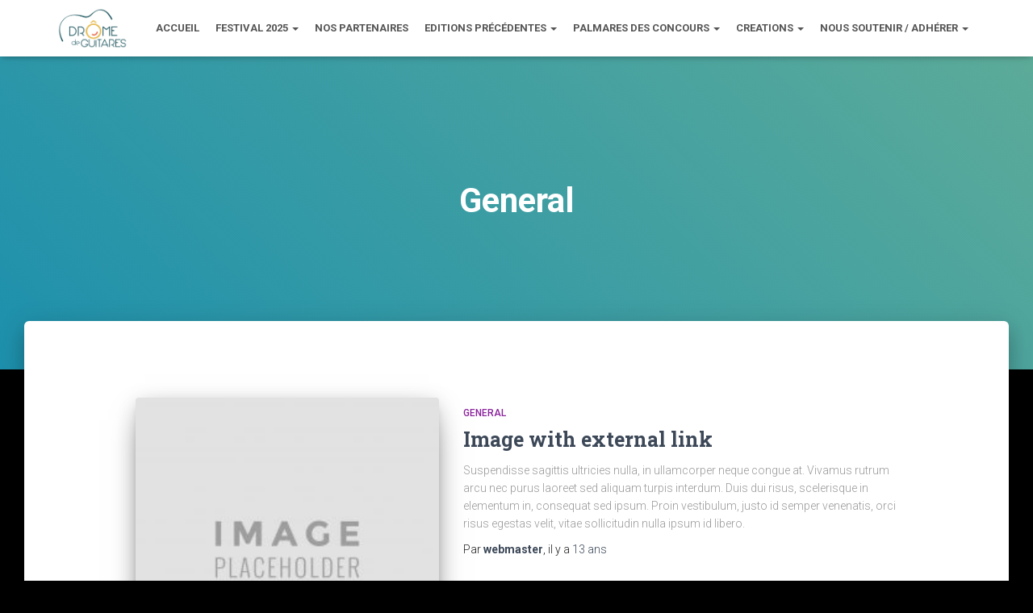

--- FILE ---
content_type: text/html; charset=UTF-8
request_url: https://www.dromedeguitares.org/category/general/
body_size: 19067
content:
<!DOCTYPE html>
<html lang="fr-FR">

<head>
	<meta charset='UTF-8'>
	<meta name="viewport" content="width=device-width, initial-scale=1">
	<link rel="profile" href="http://gmpg.org/xfn/11">
		<title>General &#8211; Festival Drôme de Guitares</title>
<meta name='robots' content='max-image-preview:large' />
	<style>img:is([sizes="auto" i], [sizes^="auto," i]) { contain-intrinsic-size: 3000px 1500px }</style>
	<link rel='dns-prefetch' href='//fonts.googleapis.com' />
<link rel="alternate" type="application/rss+xml" title="Festival Drôme de Guitares &raquo; Flux" href="https://www.dromedeguitares.org/feed/" />
<link rel="alternate" type="application/rss+xml" title="Festival Drôme de Guitares &raquo; Flux des commentaires" href="https://www.dromedeguitares.org/comments/feed/" />
<link rel="alternate" type="application/rss+xml" title="Festival Drôme de Guitares &raquo; Flux de la catégorie General" href="https://www.dromedeguitares.org/category/general/feed/" />
<script type="text/javascript">
/* <![CDATA[ */
window._wpemojiSettings = {"baseUrl":"https:\/\/s.w.org\/images\/core\/emoji\/16.0.1\/72x72\/","ext":".png","svgUrl":"https:\/\/s.w.org\/images\/core\/emoji\/16.0.1\/svg\/","svgExt":".svg","source":{"concatemoji":"https:\/\/www.dromedeguitares.org\/wp-includes\/js\/wp-emoji-release.min.js?ver=6.8.3"}};
/*! This file is auto-generated */
!function(s,n){var o,i,e;function c(e){try{var t={supportTests:e,timestamp:(new Date).valueOf()};sessionStorage.setItem(o,JSON.stringify(t))}catch(e){}}function p(e,t,n){e.clearRect(0,0,e.canvas.width,e.canvas.height),e.fillText(t,0,0);var t=new Uint32Array(e.getImageData(0,0,e.canvas.width,e.canvas.height).data),a=(e.clearRect(0,0,e.canvas.width,e.canvas.height),e.fillText(n,0,0),new Uint32Array(e.getImageData(0,0,e.canvas.width,e.canvas.height).data));return t.every(function(e,t){return e===a[t]})}function u(e,t){e.clearRect(0,0,e.canvas.width,e.canvas.height),e.fillText(t,0,0);for(var n=e.getImageData(16,16,1,1),a=0;a<n.data.length;a++)if(0!==n.data[a])return!1;return!0}function f(e,t,n,a){switch(t){case"flag":return n(e,"\ud83c\udff3\ufe0f\u200d\u26a7\ufe0f","\ud83c\udff3\ufe0f\u200b\u26a7\ufe0f")?!1:!n(e,"\ud83c\udde8\ud83c\uddf6","\ud83c\udde8\u200b\ud83c\uddf6")&&!n(e,"\ud83c\udff4\udb40\udc67\udb40\udc62\udb40\udc65\udb40\udc6e\udb40\udc67\udb40\udc7f","\ud83c\udff4\u200b\udb40\udc67\u200b\udb40\udc62\u200b\udb40\udc65\u200b\udb40\udc6e\u200b\udb40\udc67\u200b\udb40\udc7f");case"emoji":return!a(e,"\ud83e\udedf")}return!1}function g(e,t,n,a){var r="undefined"!=typeof WorkerGlobalScope&&self instanceof WorkerGlobalScope?new OffscreenCanvas(300,150):s.createElement("canvas"),o=r.getContext("2d",{willReadFrequently:!0}),i=(o.textBaseline="top",o.font="600 32px Arial",{});return e.forEach(function(e){i[e]=t(o,e,n,a)}),i}function t(e){var t=s.createElement("script");t.src=e,t.defer=!0,s.head.appendChild(t)}"undefined"!=typeof Promise&&(o="wpEmojiSettingsSupports",i=["flag","emoji"],n.supports={everything:!0,everythingExceptFlag:!0},e=new Promise(function(e){s.addEventListener("DOMContentLoaded",e,{once:!0})}),new Promise(function(t){var n=function(){try{var e=JSON.parse(sessionStorage.getItem(o));if("object"==typeof e&&"number"==typeof e.timestamp&&(new Date).valueOf()<e.timestamp+604800&&"object"==typeof e.supportTests)return e.supportTests}catch(e){}return null}();if(!n){if("undefined"!=typeof Worker&&"undefined"!=typeof OffscreenCanvas&&"undefined"!=typeof URL&&URL.createObjectURL&&"undefined"!=typeof Blob)try{var e="postMessage("+g.toString()+"("+[JSON.stringify(i),f.toString(),p.toString(),u.toString()].join(",")+"));",a=new Blob([e],{type:"text/javascript"}),r=new Worker(URL.createObjectURL(a),{name:"wpTestEmojiSupports"});return void(r.onmessage=function(e){c(n=e.data),r.terminate(),t(n)})}catch(e){}c(n=g(i,f,p,u))}t(n)}).then(function(e){for(var t in e)n.supports[t]=e[t],n.supports.everything=n.supports.everything&&n.supports[t],"flag"!==t&&(n.supports.everythingExceptFlag=n.supports.everythingExceptFlag&&n.supports[t]);n.supports.everythingExceptFlag=n.supports.everythingExceptFlag&&!n.supports.flag,n.DOMReady=!1,n.readyCallback=function(){n.DOMReady=!0}}).then(function(){return e}).then(function(){var e;n.supports.everything||(n.readyCallback(),(e=n.source||{}).concatemoji?t(e.concatemoji):e.wpemoji&&e.twemoji&&(t(e.twemoji),t(e.wpemoji)))}))}((window,document),window._wpemojiSettings);
/* ]]> */
</script>
<link rel='stylesheet' id='bootstrap-css' href='https://www.dromedeguitares.org/wp-content/themes/hestia/assets/bootstrap/css/bootstrap.min.css?ver=1.0.2' type='text/css' media='all' />
<link rel='stylesheet' id='hestia-font-sizes-css' href='https://www.dromedeguitares.org/wp-content/themes/hestia/assets/css/font-sizes.min.css?ver=3.2.11' type='text/css' media='all' />
<style id='wp-emoji-styles-inline-css' type='text/css'>

	img.wp-smiley, img.emoji {
		display: inline !important;
		border: none !important;
		box-shadow: none !important;
		height: 1em !important;
		width: 1em !important;
		margin: 0 0.07em !important;
		vertical-align: -0.1em !important;
		background: none !important;
		padding: 0 !important;
	}
</style>
<link rel='stylesheet' id='wp-block-library-css' href='https://www.dromedeguitares.org/wp-includes/css/dist/block-library/style.min.css?ver=6.8.3' type='text/css' media='all' />
<style id='classic-theme-styles-inline-css' type='text/css'>
/*! This file is auto-generated */
.wp-block-button__link{color:#fff;background-color:#32373c;border-radius:9999px;box-shadow:none;text-decoration:none;padding:calc(.667em + 2px) calc(1.333em + 2px);font-size:1.125em}.wp-block-file__button{background:#32373c;color:#fff;text-decoration:none}
</style>
<style id='global-styles-inline-css' type='text/css'>
:root{--wp--preset--aspect-ratio--square: 1;--wp--preset--aspect-ratio--4-3: 4/3;--wp--preset--aspect-ratio--3-4: 3/4;--wp--preset--aspect-ratio--3-2: 3/2;--wp--preset--aspect-ratio--2-3: 2/3;--wp--preset--aspect-ratio--16-9: 16/9;--wp--preset--aspect-ratio--9-16: 9/16;--wp--preset--color--black: #000000;--wp--preset--color--cyan-bluish-gray: #abb8c3;--wp--preset--color--white: #ffffff;--wp--preset--color--pale-pink: #f78da7;--wp--preset--color--vivid-red: #cf2e2e;--wp--preset--color--luminous-vivid-orange: #ff6900;--wp--preset--color--luminous-vivid-amber: #fcb900;--wp--preset--color--light-green-cyan: #7bdcb5;--wp--preset--color--vivid-green-cyan: #00d084;--wp--preset--color--pale-cyan-blue: #8ed1fc;--wp--preset--color--vivid-cyan-blue: #0693e3;--wp--preset--color--vivid-purple: #9b51e0;--wp--preset--color--accent: #13b2ad;--wp--preset--color--background-color: #000000;--wp--preset--color--header-gradient: #1d90ad;--wp--preset--gradient--vivid-cyan-blue-to-vivid-purple: linear-gradient(135deg,rgba(6,147,227,1) 0%,rgb(155,81,224) 100%);--wp--preset--gradient--light-green-cyan-to-vivid-green-cyan: linear-gradient(135deg,rgb(122,220,180) 0%,rgb(0,208,130) 100%);--wp--preset--gradient--luminous-vivid-amber-to-luminous-vivid-orange: linear-gradient(135deg,rgba(252,185,0,1) 0%,rgba(255,105,0,1) 100%);--wp--preset--gradient--luminous-vivid-orange-to-vivid-red: linear-gradient(135deg,rgba(255,105,0,1) 0%,rgb(207,46,46) 100%);--wp--preset--gradient--very-light-gray-to-cyan-bluish-gray: linear-gradient(135deg,rgb(238,238,238) 0%,rgb(169,184,195) 100%);--wp--preset--gradient--cool-to-warm-spectrum: linear-gradient(135deg,rgb(74,234,220) 0%,rgb(151,120,209) 20%,rgb(207,42,186) 40%,rgb(238,44,130) 60%,rgb(251,105,98) 80%,rgb(254,248,76) 100%);--wp--preset--gradient--blush-light-purple: linear-gradient(135deg,rgb(255,206,236) 0%,rgb(152,150,240) 100%);--wp--preset--gradient--blush-bordeaux: linear-gradient(135deg,rgb(254,205,165) 0%,rgb(254,45,45) 50%,rgb(107,0,62) 100%);--wp--preset--gradient--luminous-dusk: linear-gradient(135deg,rgb(255,203,112) 0%,rgb(199,81,192) 50%,rgb(65,88,208) 100%);--wp--preset--gradient--pale-ocean: linear-gradient(135deg,rgb(255,245,203) 0%,rgb(182,227,212) 50%,rgb(51,167,181) 100%);--wp--preset--gradient--electric-grass: linear-gradient(135deg,rgb(202,248,128) 0%,rgb(113,206,126) 100%);--wp--preset--gradient--midnight: linear-gradient(135deg,rgb(2,3,129) 0%,rgb(40,116,252) 100%);--wp--preset--font-size--small: 13px;--wp--preset--font-size--medium: 20px;--wp--preset--font-size--large: 36px;--wp--preset--font-size--x-large: 42px;--wp--preset--spacing--20: 0.44rem;--wp--preset--spacing--30: 0.67rem;--wp--preset--spacing--40: 1rem;--wp--preset--spacing--50: 1.5rem;--wp--preset--spacing--60: 2.25rem;--wp--preset--spacing--70: 3.38rem;--wp--preset--spacing--80: 5.06rem;--wp--preset--shadow--natural: 6px 6px 9px rgba(0, 0, 0, 0.2);--wp--preset--shadow--deep: 12px 12px 50px rgba(0, 0, 0, 0.4);--wp--preset--shadow--sharp: 6px 6px 0px rgba(0, 0, 0, 0.2);--wp--preset--shadow--outlined: 6px 6px 0px -3px rgba(255, 255, 255, 1), 6px 6px rgba(0, 0, 0, 1);--wp--preset--shadow--crisp: 6px 6px 0px rgba(0, 0, 0, 1);}:root :where(.is-layout-flow) > :first-child{margin-block-start: 0;}:root :where(.is-layout-flow) > :last-child{margin-block-end: 0;}:root :where(.is-layout-flow) > *{margin-block-start: 24px;margin-block-end: 0;}:root :where(.is-layout-constrained) > :first-child{margin-block-start: 0;}:root :where(.is-layout-constrained) > :last-child{margin-block-end: 0;}:root :where(.is-layout-constrained) > *{margin-block-start: 24px;margin-block-end: 0;}:root :where(.is-layout-flex){gap: 24px;}:root :where(.is-layout-grid){gap: 24px;}body .is-layout-flex{display: flex;}.is-layout-flex{flex-wrap: wrap;align-items: center;}.is-layout-flex > :is(*, div){margin: 0;}body .is-layout-grid{display: grid;}.is-layout-grid > :is(*, div){margin: 0;}.has-black-color{color: var(--wp--preset--color--black) !important;}.has-cyan-bluish-gray-color{color: var(--wp--preset--color--cyan-bluish-gray) !important;}.has-white-color{color: var(--wp--preset--color--white) !important;}.has-pale-pink-color{color: var(--wp--preset--color--pale-pink) !important;}.has-vivid-red-color{color: var(--wp--preset--color--vivid-red) !important;}.has-luminous-vivid-orange-color{color: var(--wp--preset--color--luminous-vivid-orange) !important;}.has-luminous-vivid-amber-color{color: var(--wp--preset--color--luminous-vivid-amber) !important;}.has-light-green-cyan-color{color: var(--wp--preset--color--light-green-cyan) !important;}.has-vivid-green-cyan-color{color: var(--wp--preset--color--vivid-green-cyan) !important;}.has-pale-cyan-blue-color{color: var(--wp--preset--color--pale-cyan-blue) !important;}.has-vivid-cyan-blue-color{color: var(--wp--preset--color--vivid-cyan-blue) !important;}.has-vivid-purple-color{color: var(--wp--preset--color--vivid-purple) !important;}.has-accent-color{color: var(--wp--preset--color--accent) !important;}.has-background-color-color{color: var(--wp--preset--color--background-color) !important;}.has-header-gradient-color{color: var(--wp--preset--color--header-gradient) !important;}.has-black-background-color{background-color: var(--wp--preset--color--black) !important;}.has-cyan-bluish-gray-background-color{background-color: var(--wp--preset--color--cyan-bluish-gray) !important;}.has-white-background-color{background-color: var(--wp--preset--color--white) !important;}.has-pale-pink-background-color{background-color: var(--wp--preset--color--pale-pink) !important;}.has-vivid-red-background-color{background-color: var(--wp--preset--color--vivid-red) !important;}.has-luminous-vivid-orange-background-color{background-color: var(--wp--preset--color--luminous-vivid-orange) !important;}.has-luminous-vivid-amber-background-color{background-color: var(--wp--preset--color--luminous-vivid-amber) !important;}.has-light-green-cyan-background-color{background-color: var(--wp--preset--color--light-green-cyan) !important;}.has-vivid-green-cyan-background-color{background-color: var(--wp--preset--color--vivid-green-cyan) !important;}.has-pale-cyan-blue-background-color{background-color: var(--wp--preset--color--pale-cyan-blue) !important;}.has-vivid-cyan-blue-background-color{background-color: var(--wp--preset--color--vivid-cyan-blue) !important;}.has-vivid-purple-background-color{background-color: var(--wp--preset--color--vivid-purple) !important;}.has-accent-background-color{background-color: var(--wp--preset--color--accent) !important;}.has-background-color-background-color{background-color: var(--wp--preset--color--background-color) !important;}.has-header-gradient-background-color{background-color: var(--wp--preset--color--header-gradient) !important;}.has-black-border-color{border-color: var(--wp--preset--color--black) !important;}.has-cyan-bluish-gray-border-color{border-color: var(--wp--preset--color--cyan-bluish-gray) !important;}.has-white-border-color{border-color: var(--wp--preset--color--white) !important;}.has-pale-pink-border-color{border-color: var(--wp--preset--color--pale-pink) !important;}.has-vivid-red-border-color{border-color: var(--wp--preset--color--vivid-red) !important;}.has-luminous-vivid-orange-border-color{border-color: var(--wp--preset--color--luminous-vivid-orange) !important;}.has-luminous-vivid-amber-border-color{border-color: var(--wp--preset--color--luminous-vivid-amber) !important;}.has-light-green-cyan-border-color{border-color: var(--wp--preset--color--light-green-cyan) !important;}.has-vivid-green-cyan-border-color{border-color: var(--wp--preset--color--vivid-green-cyan) !important;}.has-pale-cyan-blue-border-color{border-color: var(--wp--preset--color--pale-cyan-blue) !important;}.has-vivid-cyan-blue-border-color{border-color: var(--wp--preset--color--vivid-cyan-blue) !important;}.has-vivid-purple-border-color{border-color: var(--wp--preset--color--vivid-purple) !important;}.has-accent-border-color{border-color: var(--wp--preset--color--accent) !important;}.has-background-color-border-color{border-color: var(--wp--preset--color--background-color) !important;}.has-header-gradient-border-color{border-color: var(--wp--preset--color--header-gradient) !important;}.has-vivid-cyan-blue-to-vivid-purple-gradient-background{background: var(--wp--preset--gradient--vivid-cyan-blue-to-vivid-purple) !important;}.has-light-green-cyan-to-vivid-green-cyan-gradient-background{background: var(--wp--preset--gradient--light-green-cyan-to-vivid-green-cyan) !important;}.has-luminous-vivid-amber-to-luminous-vivid-orange-gradient-background{background: var(--wp--preset--gradient--luminous-vivid-amber-to-luminous-vivid-orange) !important;}.has-luminous-vivid-orange-to-vivid-red-gradient-background{background: var(--wp--preset--gradient--luminous-vivid-orange-to-vivid-red) !important;}.has-very-light-gray-to-cyan-bluish-gray-gradient-background{background: var(--wp--preset--gradient--very-light-gray-to-cyan-bluish-gray) !important;}.has-cool-to-warm-spectrum-gradient-background{background: var(--wp--preset--gradient--cool-to-warm-spectrum) !important;}.has-blush-light-purple-gradient-background{background: var(--wp--preset--gradient--blush-light-purple) !important;}.has-blush-bordeaux-gradient-background{background: var(--wp--preset--gradient--blush-bordeaux) !important;}.has-luminous-dusk-gradient-background{background: var(--wp--preset--gradient--luminous-dusk) !important;}.has-pale-ocean-gradient-background{background: var(--wp--preset--gradient--pale-ocean) !important;}.has-electric-grass-gradient-background{background: var(--wp--preset--gradient--electric-grass) !important;}.has-midnight-gradient-background{background: var(--wp--preset--gradient--midnight) !important;}.has-small-font-size{font-size: var(--wp--preset--font-size--small) !important;}.has-medium-font-size{font-size: var(--wp--preset--font-size--medium) !important;}.has-large-font-size{font-size: var(--wp--preset--font-size--large) !important;}.has-x-large-font-size{font-size: var(--wp--preset--font-size--x-large) !important;}
:root :where(.wp-block-pullquote){font-size: 1.5em;line-height: 1.6;}
</style>
<link rel='stylesheet' id='hestia_style-css' href='https://www.dromedeguitares.org/wp-content/themes/hestia/style.min.css?ver=3.2.11' type='text/css' media='all' />
<style id='hestia_style-inline-css' type='text/css'>
.elementor-page .hestia-about>.container{width:100%}.elementor-page .pagebuilder-section{padding:0}.elementor-page .title-in-content,.elementor-page .image-in-page{display:none}.home.elementor-page .main-raised>section.hestia-about{overflow:visible}.elementor-editor-active .navbar{pointer-events:none}.elementor-editor-active #elementor.elementor-edit-mode .elementor-element-overlay{z-index:1000000}.elementor-page.page-template-template-fullwidth .blog-post-wrapper>.container{width:100%}.elementor-page.page-template-template-fullwidth .blog-post-wrapper>.container .col-md-12{padding:0}.elementor-page.page-template-template-fullwidth article.section{padding:0}.elementor-text-editor p,.elementor-text-editor h1,.elementor-text-editor h2,.elementor-text-editor h3,.elementor-text-editor h4,.elementor-text-editor h5,.elementor-text-editor h6{font-size:inherit}
.hestia-top-bar,.hestia-top-bar .widget.widget_shopping_cart .cart_list{background-color:#363537}.hestia-top-bar .widget .label-floating input[type=search]:-webkit-autofill{-webkit-box-shadow:inset 0 0 0 9999px #363537}.hestia-top-bar,.hestia-top-bar .widget .label-floating input[type=search],.hestia-top-bar .widget.widget_search form.form-group:before,.hestia-top-bar .widget.widget_product_search form.form-group:before,.hestia-top-bar .widget.widget_shopping_cart:before{color:#fff}.hestia-top-bar .widget .label-floating input[type=search]{-webkit-text-fill-color:#fff !important}.hestia-top-bar div.widget.widget_shopping_cart:before,.hestia-top-bar .widget.widget_product_search form.form-group:before,.hestia-top-bar .widget.widget_search form.form-group:before{background-color:#fff}.hestia-top-bar a,.hestia-top-bar .top-bar-nav li a{color:#fff}.hestia-top-bar ul li a[href*="mailto:"]:before,.hestia-top-bar ul li a[href*="tel:"]:before{background-color:#fff}.hestia-top-bar a:hover,.hestia-top-bar .top-bar-nav li a:hover{color:#eee}.hestia-top-bar ul li:hover a[href*="mailto:"]:before,.hestia-top-bar ul li:hover a[href*="tel:"]:before{background-color:#eee}
:root{--hestia-primary-color:#13b2ad}a,.navbar .dropdown-menu li:hover>a,.navbar .dropdown-menu li:focus>a,.navbar .dropdown-menu li:active>a,.navbar .navbar-nav>li .dropdown-menu li:hover>a,body:not(.home) .navbar-default .navbar-nav>.active:not(.btn)>a,body:not(.home) .navbar-default .navbar-nav>.active:not(.btn)>a:hover,body:not(.home) .navbar-default .navbar-nav>.active:not(.btn)>a:focus,a:hover,.card-blog a.moretag:hover,.card-blog a.more-link:hover,.widget a:hover,.has-text-color.has-accent-color,p.has-text-color a{color:#13b2ad}.svg-text-color{fill:#13b2ad}.pagination span.current,.pagination span.current:focus,.pagination span.current:hover{border-color:#13b2ad}button,button:hover,.woocommerce .track_order button[type="submit"],.woocommerce .track_order button[type="submit"]:hover,div.wpforms-container .wpforms-form button[type=submit].wpforms-submit,div.wpforms-container .wpforms-form button[type=submit].wpforms-submit:hover,input[type="button"],input[type="button"]:hover,input[type="submit"],input[type="submit"]:hover,input#searchsubmit,.pagination span.current,.pagination span.current:focus,.pagination span.current:hover,.btn.btn-primary,.btn.btn-primary:link,.btn.btn-primary:hover,.btn.btn-primary:focus,.btn.btn-primary:active,.btn.btn-primary.active,.btn.btn-primary.active:focus,.btn.btn-primary.active:hover,.btn.btn-primary:active:hover,.btn.btn-primary:active:focus,.btn.btn-primary:active:hover,.hestia-sidebar-open.btn.btn-rose,.hestia-sidebar-close.btn.btn-rose,.hestia-sidebar-open.btn.btn-rose:hover,.hestia-sidebar-close.btn.btn-rose:hover,.hestia-sidebar-open.btn.btn-rose:focus,.hestia-sidebar-close.btn.btn-rose:focus,.label.label-primary,.hestia-work .portfolio-item:nth-child(6n+1) .label,.nav-cart .nav-cart-content .widget .buttons .button,.has-accent-background-color[class*="has-background"]{background-color:#13b2ad}@media(max-width:768px){.navbar-default .navbar-nav>li>a:hover,.navbar-default .navbar-nav>li>a:focus,.navbar .navbar-nav .dropdown .dropdown-menu li a:hover,.navbar .navbar-nav .dropdown .dropdown-menu li a:focus,.navbar button.navbar-toggle:hover,.navbar .navbar-nav li:hover>a i{color:#13b2ad}}body:not(.woocommerce-page) button:not([class^="fl-"]):not(.hestia-scroll-to-top):not(.navbar-toggle):not(.close),body:not(.woocommerce-page) .button:not([class^="fl-"]):not(hestia-scroll-to-top):not(.navbar-toggle):not(.add_to_cart_button):not(.product_type_grouped):not(.product_type_external),div.wpforms-container .wpforms-form button[type=submit].wpforms-submit,input[type="submit"],input[type="button"],.btn.btn-primary,.widget_product_search button[type="submit"],.hestia-sidebar-open.btn.btn-rose,.hestia-sidebar-close.btn.btn-rose,.everest-forms button[type=submit].everest-forms-submit-button{-webkit-box-shadow:0 2px 2px 0 rgba(19,178,173,0.14),0 3px 1px -2px rgba(19,178,173,0.2),0 1px 5px 0 rgba(19,178,173,0.12);box-shadow:0 2px 2px 0 rgba(19,178,173,0.14),0 3px 1px -2px rgba(19,178,173,0.2),0 1px 5px 0 rgba(19,178,173,0.12)}.card .header-primary,.card .content-primary,.everest-forms button[type=submit].everest-forms-submit-button{background:#13b2ad}body:not(.woocommerce-page) .button:not([class^="fl-"]):not(.hestia-scroll-to-top):not(.navbar-toggle):not(.add_to_cart_button):hover,body:not(.woocommerce-page) button:not([class^="fl-"]):not(.hestia-scroll-to-top):not(.navbar-toggle):not(.close):hover,div.wpforms-container .wpforms-form button[type=submit].wpforms-submit:hover,input[type="submit"]:hover,input[type="button"]:hover,input#searchsubmit:hover,.widget_product_search button[type="submit"]:hover,.pagination span.current,.btn.btn-primary:hover,.btn.btn-primary:focus,.btn.btn-primary:active,.btn.btn-primary.active,.btn.btn-primary:active:focus,.btn.btn-primary:active:hover,.hestia-sidebar-open.btn.btn-rose:hover,.hestia-sidebar-close.btn.btn-rose:hover,.pagination span.current:hover,.everest-forms button[type=submit].everest-forms-submit-button:hover,.everest-forms button[type=submit].everest-forms-submit-button:focus,.everest-forms button[type=submit].everest-forms-submit-button:active{-webkit-box-shadow:0 14px 26px -12px rgba(19,178,173,0.42),0 4px 23px 0 rgba(0,0,0,0.12),0 8px 10px -5px rgba(19,178,173,0.2);box-shadow:0 14px 26px -12px rgba(19,178,173,0.42),0 4px 23px 0 rgba(0,0,0,0.12),0 8px 10px -5px rgba(19,178,173,0.2);color:#fff}.form-group.is-focused .form-control{background-image:-webkit-gradient(linear,left top,left bottom,from(#13b2ad),to(#13b2ad)),-webkit-gradient(linear,left top,left bottom,from(#d2d2d2),to(#d2d2d2));background-image:-webkit-linear-gradient(linear,left top,left bottom,from(#13b2ad),to(#13b2ad)),-webkit-linear-gradient(linear,left top,left bottom,from(#d2d2d2),to(#d2d2d2));background-image:linear-gradient(linear,left top,left bottom,from(#13b2ad),to(#13b2ad)),linear-gradient(linear,left top,left bottom,from(#d2d2d2),to(#d2d2d2))}.navbar:not(.navbar-transparent) li:not(.btn):hover>a,.navbar li.on-section:not(.btn)>a,.navbar.full-screen-menu.navbar-transparent li:not(.btn):hover>a,.navbar.full-screen-menu .navbar-toggle:hover,.navbar:not(.navbar-transparent) .nav-cart:hover,.navbar:not(.navbar-transparent) .hestia-toggle-search:hover{color:#13b2ad}.header-filter-gradient{background:linear-gradient(45deg,rgba(29,144,173,1) 0,rgb(95,172,152) 100%)}.has-text-color.has-header-gradient-color{color:#1d90ad}.has-header-gradient-background-color[class*="has-background"]{background-color:#1d90ad}.has-text-color.has-background-color-color{color:#000}.has-background-color-background-color[class*="has-background"]{background-color:#000}
.btn.btn-primary:not(.colored-button):not(.btn-left):not(.btn-right):not(.btn-just-icon):not(.menu-item),input[type="submit"]:not(.search-submit),body:not(.woocommerce-account) .woocommerce .button.woocommerce-Button,.woocommerce .product button.button,.woocommerce .product button.button.alt,.woocommerce .product #respond input#submit,.woocommerce-cart .blog-post .woocommerce .cart-collaterals .cart_totals .checkout-button,.woocommerce-checkout #payment #place_order,.woocommerce-account.woocommerce-page button.button,.woocommerce .track_order button[type="submit"],.nav-cart .nav-cart-content .widget .buttons .button,.woocommerce a.button.wc-backward,body.woocommerce .wccm-catalog-item a.button,body.woocommerce a.wccm-button.button,form.woocommerce-form-coupon button.button,div.wpforms-container .wpforms-form button[type=submit].wpforms-submit,div.woocommerce a.button.alt,div.woocommerce table.my_account_orders .button,.btn.colored-button,.btn.btn-left,.btn.btn-right,.btn:not(.colored-button):not(.btn-left):not(.btn-right):not(.btn-just-icon):not(.menu-item):not(.hestia-sidebar-open):not(.hestia-sidebar-close){padding-top:15px;padding-bottom:15px;padding-left:33px;padding-right:33px}
:root{--hestia-button-border-radius:3px}.btn.btn-primary:not(.colored-button):not(.btn-left):not(.btn-right):not(.btn-just-icon):not(.menu-item),input[type="submit"]:not(.search-submit),body:not(.woocommerce-account) .woocommerce .button.woocommerce-Button,.woocommerce .product button.button,.woocommerce .product button.button.alt,.woocommerce .product #respond input#submit,.woocommerce-cart .blog-post .woocommerce .cart-collaterals .cart_totals .checkout-button,.woocommerce-checkout #payment #place_order,.woocommerce-account.woocommerce-page button.button,.woocommerce .track_order button[type="submit"],.nav-cart .nav-cart-content .widget .buttons .button,.woocommerce a.button.wc-backward,body.woocommerce .wccm-catalog-item a.button,body.woocommerce a.wccm-button.button,form.woocommerce-form-coupon button.button,div.wpforms-container .wpforms-form button[type=submit].wpforms-submit,div.woocommerce a.button.alt,div.woocommerce table.my_account_orders .button,input[type="submit"].search-submit,.hestia-view-cart-wrapper .added_to_cart.wc-forward,.woocommerce-product-search button,.woocommerce-cart .actions .button,#secondary div[id^=woocommerce_price_filter] .button,.woocommerce div[id^=woocommerce_widget_cart].widget .buttons .button,.searchform input[type=submit],.searchform button,.search-form:not(.media-toolbar-primary) input[type=submit],.search-form:not(.media-toolbar-primary) button,.woocommerce-product-search input[type=submit],.btn.colored-button,.btn.btn-left,.btn.btn-right,.btn:not(.colored-button):not(.btn-left):not(.btn-right):not(.btn-just-icon):not(.menu-item):not(.hestia-sidebar-open):not(.hestia-sidebar-close){border-radius:3px}
@media(min-width:769px){.page-header.header-small .hestia-title,.page-header.header-small .title,h1.hestia-title.title-in-content,.main article.section .has-title-font-size{font-size:42px}}
</style>
<link rel='stylesheet' id='hestia_fonts-css' href='https://fonts.googleapis.com/css?family=Roboto%3A300%2C400%2C500%2C700%7CRoboto+Slab%3A400%2C700&#038;subset=latin%2Clatin-ext&#038;ver=3.2.11' type='text/css' media='all' />
<script type="text/javascript" src="https://www.dromedeguitares.org/wp-includes/js/jquery/jquery.min.js?ver=3.7.1" id="jquery-core-js"></script>
<script type="text/javascript" src="https://www.dromedeguitares.org/wp-includes/js/jquery/jquery-migrate.min.js?ver=3.4.1" id="jquery-migrate-js"></script>
<link rel="https://api.w.org/" href="https://www.dromedeguitares.org/wp-json/" /><link rel="alternate" title="JSON" type="application/json" href="https://www.dromedeguitares.org/wp-json/wp/v2/categories/44" /><link rel="EditURI" type="application/rsd+xml" title="RSD" href="https://www.dromedeguitares.org/xmlrpc.php?rsd" />
<meta name="generator" content="WordPress 6.8.3" />
<meta name="generator" content="Elementor 3.29.2; features: additional_custom_breakpoints, e_local_google_fonts; settings: css_print_method-external, google_font-enabled, font_display-swap">
			<style>
				.e-con.e-parent:nth-of-type(n+4):not(.e-lazyloaded):not(.e-no-lazyload),
				.e-con.e-parent:nth-of-type(n+4):not(.e-lazyloaded):not(.e-no-lazyload) * {
					background-image: none !important;
				}
				@media screen and (max-height: 1024px) {
					.e-con.e-parent:nth-of-type(n+3):not(.e-lazyloaded):not(.e-no-lazyload),
					.e-con.e-parent:nth-of-type(n+3):not(.e-lazyloaded):not(.e-no-lazyload) * {
						background-image: none !important;
					}
				}
				@media screen and (max-height: 640px) {
					.e-con.e-parent:nth-of-type(n+2):not(.e-lazyloaded):not(.e-no-lazyload),
					.e-con.e-parent:nth-of-type(n+2):not(.e-lazyloaded):not(.e-no-lazyload) * {
						background-image: none !important;
					}
				}
			</style>
			<style type="text/css" id="custom-background-css">
body.custom-background { background-color: #000000; }
</style>
	<link rel="icon" href="https://www.dromedeguitares.org/wp-content/uploads/2016/01/cropped-favicon-32x32.png" sizes="32x32" />
<link rel="icon" href="https://www.dromedeguitares.org/wp-content/uploads/2016/01/cropped-favicon-192x192.png" sizes="192x192" />
<link rel="apple-touch-icon" href="https://www.dromedeguitares.org/wp-content/uploads/2016/01/cropped-favicon-180x180.png" />
<meta name="msapplication-TileImage" content="https://www.dromedeguitares.org/wp-content/uploads/2016/01/cropped-favicon-270x270.png" />
		<style type="text/css" id="wp-custom-css">
			/*ORIGINAL*/
/*.header-filter::before {
 background-color:rgba(0,0,0,.5);
}*/

.header-filter::before {
 background-color:rgba(0,0,0,0);
}

/*taille zone logo*/
.navbar.hestia_left .title-logo-wrapper {
	min-width: 100px !important;
}

/*style global menu item*/
.navbar a {
	font-size: 13px;
} 

.navbar .navbar-nav > li > a {
font-weight: 600;
padding: 10px 10px;
}

/*style menu accueil*/
.page-id-5720 .navbar .navbar-nav > li > a {
color: black;
}

.navbar .navbar-nav > li > a:hover, .navbar .navbar-nav > li > a:active {
color: rgba(224,172,112,1);
}

/*Style entête*/
.page-id-4465 .header-filter {
	position: absolute;
	top: 0;
	bottom: 0;
	left: 0;
	right: 0;
	z-index: -1;
	background-position: center center;
	background-size: contain;
	opacity: 0.4;
}		</style>
		</head>

<body class="archive category category-general category-44 custom-background wp-custom-logo wp-theme-hestia header-layout-default elementor-default elementor-kit-8982">
		<div class="wrapper  default ">
		<header class="header ">
			<div style="display: none"></div>		<nav class="navbar navbar-default  hestia_left navbar-not-transparent navbar-fixed-top">
						<div class="container">
						<div class="navbar-header">
			<div class="title-logo-wrapper">
				<a class="navbar-brand" href="https://www.dromedeguitares.org/"
						title="Festival Drôme de Guitares">
					<img  src="https://www.dromedeguitares.org/wp-content/uploads/2016/01/cropped-cropped-logo-e1545764408882-3.png" alt="Festival Drôme de Guitares" width="200" height="113"></a>
			</div>
								<div class="navbar-toggle-wrapper">
						<button type="button" class="navbar-toggle" data-toggle="collapse" data-target="#main-navigation">
								<span class="icon-bar"></span><span class="icon-bar"></span><span class="icon-bar"></span>				<span class="sr-only">Déplier la navigation</span>
			</button>
					</div>
				</div>
		<div id="main-navigation" class="collapse navbar-collapse"><ul id="menu-menu-en-haut" class="nav navbar-nav"><li id="menu-item-6227" class="menu-item menu-item-type-post_type menu-item-object-page menu-item-home menu-item-6227"><a title="ACCUEIL" href="https://www.dromedeguitares.org/">ACCUEIL</a></li>
<li id="menu-item-8533" class="menu-item menu-item-type-post_type menu-item-object-page menu-item-has-children menu-item-8533 dropdown"><a title="Festival 2025" href="https://www.dromedeguitares.org/festival-2025/" class="dropdown-toggle">Festival 2025 <span class="caret-wrap"><span class="caret"><svg aria-hidden="true" focusable="false" data-prefix="fas" data-icon="chevron-down" class="svg-inline--fa fa-chevron-down fa-w-14" role="img" xmlns="http://www.w3.org/2000/svg" viewBox="0 0 448 512"><path d="M207.029 381.476L12.686 187.132c-9.373-9.373-9.373-24.569 0-33.941l22.667-22.667c9.357-9.357 24.522-9.375 33.901-.04L224 284.505l154.745-154.021c9.379-9.335 24.544-9.317 33.901.04l22.667 22.667c9.373 9.373 9.373 24.569 0 33.941L240.971 381.476c-9.373 9.372-24.569 9.372-33.942 0z"></path></svg></span></span></a>
<ul role="menu" class="dropdown-menu">
	<li id="menu-item-9164" class="menu-item menu-item-type-post_type menu-item-object-page menu-item-has-children menu-item-9164 dropdown dropdown-submenu"><a title="Tournée des lauréats" href="https://www.dromedeguitares.org/tournee-laureats/" class="dropdown-toggle">Tournée des lauréats <span class="caret-wrap"><span class="caret"><svg aria-hidden="true" focusable="false" data-prefix="fas" data-icon="chevron-down" class="svg-inline--fa fa-chevron-down fa-w-14" role="img" xmlns="http://www.w3.org/2000/svg" viewBox="0 0 448 512"><path d="M207.029 381.476L12.686 187.132c-9.373-9.373-9.373-24.569 0-33.941l22.667-22.667c9.357-9.357 24.522-9.375 33.901-.04L224 284.505l154.745-154.021c9.379-9.335 24.544-9.317 33.901.04l22.667 22.667c9.373 9.373 9.373 24.569 0 33.941L240.971 381.476c-9.373 9.372-24.569 9.372-33.942 0z"></path></svg></span></span></a>
	<ul role="menu" class="dropdown-menu">
		<li id="menu-item-9165" class="menu-item menu-item-type-post_type menu-item-object-page menu-item-9165"><a title="Samedi 24 mai 2025 – 19h00" href="https://www.dromedeguitares.org/concert-samedi24mai2025/">Samedi 24 mai 2025 – 19h00</a></li>
		<li id="menu-item-9193" class="menu-item menu-item-type-post_type menu-item-object-page menu-item-9193"><a title="Vendredi 1er aout 2025 – 20h30" href="https://www.dromedeguitares.org/concert-vendredi1aout2025/">Vendredi 1er aout 2025 – 20h30</a></li>
		<li id="menu-item-9192" class="menu-item menu-item-type-post_type menu-item-object-page menu-item-9192"><a title="Samedi 2 aout 2025 – 20h30" href="https://www.dromedeguitares.org/concert-samedi2aout2025/">Samedi 2 aout 2025 – 20h30</a></li>
		<li id="menu-item-9702" class="menu-item menu-item-type-post_type menu-item-object-page menu-item-9702"><a title="Vendredi 3 octobre 2025 – 15h00" href="https://www.dromedeguitares.org/concert-vendredi3octobre2025/">Vendredi 3 octobre 2025 – 15h00</a></li>
		<li id="menu-item-9194" class="menu-item menu-item-type-post_type menu-item-object-page menu-item-9194"><a title="Samedi 4 octobre 2025 – 18h30" href="https://www.dromedeguitares.org/concert-samedi4octobre2025/">Samedi 4 octobre 2025 – 18h30</a></li>
	</ul>
</li>
	<li id="menu-item-8548" class="menu-item menu-item-type-post_type menu-item-object-page menu-item-has-children menu-item-8548 dropdown dropdown-submenu"><a title="Concerts 2025" href="https://www.dromedeguitares.org/concerts-2025/" class="dropdown-toggle">Concerts 2025 <span class="caret-wrap"><span class="caret"><svg aria-hidden="true" focusable="false" data-prefix="fas" data-icon="chevron-down" class="svg-inline--fa fa-chevron-down fa-w-14" role="img" xmlns="http://www.w3.org/2000/svg" viewBox="0 0 448 512"><path d="M207.029 381.476L12.686 187.132c-9.373-9.373-9.373-24.569 0-33.941l22.667-22.667c9.357-9.357 24.522-9.375 33.901-.04L224 284.505l154.745-154.021c9.379-9.335 24.544-9.317 33.901.04l22.667 22.667c9.373 9.373 9.373 24.569 0 33.941L240.971 381.476c-9.373 9.372-24.569 9.372-33.942 0z"></path></svg></span></span></a>
	<ul role="menu" class="dropdown-menu">
		<li id="menu-item-7436" class="menu-item menu-item-type-post_type menu-item-object-page menu-item-has-children menu-item-7436 dropdown dropdown-submenu"><a title="Je réserve mes places !" href="https://www.dromedeguitares.org/concerts-reservation/" class="dropdown-toggle">Je réserve mes places ! <span class="caret-wrap"><span class="caret"><svg aria-hidden="true" focusable="false" data-prefix="fas" data-icon="chevron-down" class="svg-inline--fa fa-chevron-down fa-w-14" role="img" xmlns="http://www.w3.org/2000/svg" viewBox="0 0 448 512"><path d="M207.029 381.476L12.686 187.132c-9.373-9.373-9.373-24.569 0-33.941l22.667-22.667c9.357-9.357 24.522-9.375 33.901-.04L224 284.505l154.745-154.021c9.379-9.335 24.544-9.317 33.901.04l22.667 22.667c9.373 9.373 9.373 24.569 0 33.941L240.971 381.476c-9.373 9.372-24.569 9.372-33.942 0z"></path></svg></span></span></a>
		<ul role="menu" class="dropdown-menu">
			<li id="menu-item-8114" class="menu-item menu-item-type-post_type menu-item-object-page menu-item-8114"><a title="Je réserve mon PASS 3 concerts" href="https://www.dromedeguitares.org/reservation-pass3concerts/">Je réserve mon PASS 3 concerts</a></li>
			<li id="menu-item-8115" class="menu-item menu-item-type-post_type menu-item-object-page menu-item-8115"><a title="Je réserve mon PASS 5 concerts" href="https://www.dromedeguitares.org/reservation-pass5concerts/">Je réserve mon PASS 5 concerts</a></li>
			<li id="menu-item-8116" class="menu-item menu-item-type-post_type menu-item-object-page menu-item-8116"><a title="Je réserve mon PASS 7 concerts" href="https://www.dromedeguitares.org/reservation-pass7concerts/">Je réserve mon PASS 7 concerts</a></li>
		</ul>
</li>
		<li id="menu-item-9061" class="menu-item menu-item-type-post_type menu-item-object-page menu-item-has-children menu-item-9061 dropdown dropdown-submenu"><a title="lundi 20 octobre 2025 – 18h30" href="https://www.dromedeguitares.org/concert-lundi20octobre2025/" class="dropdown-toggle">lundi 20 octobre 2025 – 18h30 <span class="caret-wrap"><span class="caret"><svg aria-hidden="true" focusable="false" data-prefix="fas" data-icon="chevron-down" class="svg-inline--fa fa-chevron-down fa-w-14" role="img" xmlns="http://www.w3.org/2000/svg" viewBox="0 0 448 512"><path d="M207.029 381.476L12.686 187.132c-9.373-9.373-9.373-24.569 0-33.941l22.667-22.667c9.357-9.357 24.522-9.375 33.901-.04L224 284.505l154.745-154.021c9.379-9.335 24.544-9.317 33.901.04l22.667 22.667c9.373 9.373 9.373 24.569 0 33.941L240.971 381.476c-9.373 9.372-24.569 9.372-33.942 0z"></path></svg></span></span></a>
		<ul role="menu" class="dropdown-menu">
			<li id="menu-item-8091" class="menu-item menu-item-type-post_type menu-item-object-page menu-item-8091"><a title="Je réserve &gt; lundi 20/10/25" href="https://www.dromedeguitares.org/reservation-lundi20octobre2025/">Je réserve > lundi 20/10/25</a></li>
		</ul>
</li>
		<li id="menu-item-8624" class="menu-item menu-item-type-post_type menu-item-object-page menu-item-has-children menu-item-8624 dropdown dropdown-submenu"><a title="Mardi 21 octobre 2025 – 18h30" href="https://www.dromedeguitares.org/concert-mardi21octobre2025/" class="dropdown-toggle">Mardi 21 octobre 2025 – 18h30 <span class="caret-wrap"><span class="caret"><svg aria-hidden="true" focusable="false" data-prefix="fas" data-icon="chevron-down" class="svg-inline--fa fa-chevron-down fa-w-14" role="img" xmlns="http://www.w3.org/2000/svg" viewBox="0 0 448 512"><path d="M207.029 381.476L12.686 187.132c-9.373-9.373-9.373-24.569 0-33.941l22.667-22.667c9.357-9.357 24.522-9.375 33.901-.04L224 284.505l154.745-154.021c9.379-9.335 24.544-9.317 33.901.04l22.667 22.667c9.373 9.373 9.373 24.569 0 33.941L240.971 381.476c-9.373 9.372-24.569 9.372-33.942 0z"></path></svg></span></span></a>
		<ul role="menu" class="dropdown-menu">
			<li id="menu-item-8138" class="menu-item menu-item-type-post_type menu-item-object-page menu-item-8138"><a title="Je réserve &gt; Mardi 21/10/25" href="https://www.dromedeguitares.org/reservation-mardi21octobre2025/">Je réserve > Mardi 21/10/25</a></li>
		</ul>
</li>
		<li id="menu-item-9043" class="menu-item menu-item-type-post_type menu-item-object-page menu-item-has-children menu-item-9043 dropdown dropdown-submenu"><a title="Mercredi 22 octobre 2025 – 18h30" href="https://www.dromedeguitares.org/concert-mercredi22octobre2025/" class="dropdown-toggle">Mercredi 22 octobre 2025 – 18h30 <span class="caret-wrap"><span class="caret"><svg aria-hidden="true" focusable="false" data-prefix="fas" data-icon="chevron-down" class="svg-inline--fa fa-chevron-down fa-w-14" role="img" xmlns="http://www.w3.org/2000/svg" viewBox="0 0 448 512"><path d="M207.029 381.476L12.686 187.132c-9.373-9.373-9.373-24.569 0-33.941l22.667-22.667c9.357-9.357 24.522-9.375 33.901-.04L224 284.505l154.745-154.021c9.379-9.335 24.544-9.317 33.901.04l22.667 22.667c9.373 9.373 9.373 24.569 0 33.941L240.971 381.476c-9.373 9.372-24.569 9.372-33.942 0z"></path></svg></span></span></a>
		<ul role="menu" class="dropdown-menu">
			<li id="menu-item-8139" class="menu-item menu-item-type-post_type menu-item-object-page menu-item-8139"><a title="Je réserve &gt; mercredi 22/10/25" href="https://www.dromedeguitares.org/reservation-mercredi22octobre2025/">Je réserve > mercredi 22/10/25</a></li>
		</ul>
</li>
		<li id="menu-item-9060" class="menu-item menu-item-type-post_type menu-item-object-page menu-item-has-children menu-item-9060 dropdown dropdown-submenu"><a title="Jeudi 23 octobre 2025 – 20h30" href="https://www.dromedeguitares.org/concert-jeudi23octobre2025/" class="dropdown-toggle">Jeudi 23 octobre 2025 – 20h30 <span class="caret-wrap"><span class="caret"><svg aria-hidden="true" focusable="false" data-prefix="fas" data-icon="chevron-down" class="svg-inline--fa fa-chevron-down fa-w-14" role="img" xmlns="http://www.w3.org/2000/svg" viewBox="0 0 448 512"><path d="M207.029 381.476L12.686 187.132c-9.373-9.373-9.373-24.569 0-33.941l22.667-22.667c9.357-9.357 24.522-9.375 33.901-.04L224 284.505l154.745-154.021c9.379-9.335 24.544-9.317 33.901.04l22.667 22.667c9.373 9.373 9.373 24.569 0 33.941L240.971 381.476c-9.373 9.372-24.569 9.372-33.942 0z"></path></svg></span></span></a>
		<ul role="menu" class="dropdown-menu">
			<li id="menu-item-8137" class="menu-item menu-item-type-post_type menu-item-object-page menu-item-8137"><a title="Je réserve &gt; jeudi 23/10/25" href="https://www.dromedeguitares.org/reservation-jeudi23octobre2025/">Je réserve > jeudi 23/10/25</a></li>
		</ul>
</li>
		<li id="menu-item-9059" class="menu-item menu-item-type-post_type menu-item-object-page menu-item-has-children menu-item-9059 dropdown dropdown-submenu"><a title="Vendredi 24 octobre 2025 – 20h30" href="https://www.dromedeguitares.org/concert-vendredi24octobre2025/" class="dropdown-toggle">Vendredi 24 octobre 2025 – 20h30 <span class="caret-wrap"><span class="caret"><svg aria-hidden="true" focusable="false" data-prefix="fas" data-icon="chevron-down" class="svg-inline--fa fa-chevron-down fa-w-14" role="img" xmlns="http://www.w3.org/2000/svg" viewBox="0 0 448 512"><path d="M207.029 381.476L12.686 187.132c-9.373-9.373-9.373-24.569 0-33.941l22.667-22.667c9.357-9.357 24.522-9.375 33.901-.04L224 284.505l154.745-154.021c9.379-9.335 24.544-9.317 33.901.04l22.667 22.667c9.373 9.373 9.373 24.569 0 33.941L240.971 381.476c-9.373 9.372-24.569 9.372-33.942 0z"></path></svg></span></span></a>
		<ul role="menu" class="dropdown-menu">
			<li id="menu-item-8141" class="menu-item menu-item-type-post_type menu-item-object-page menu-item-8141"><a title="Je réserve &gt; vendredi 24/10/25" href="https://www.dromedeguitares.org/reservation-vendredi24octobre2025/">Je réserve > vendredi 24/10/25</a></li>
		</ul>
</li>
		<li id="menu-item-9058" class="menu-item menu-item-type-post_type menu-item-object-page menu-item-has-children menu-item-9058 dropdown dropdown-submenu"><a title="Samedi 25 octobre 2025 – 20h30" href="https://www.dromedeguitares.org/concert-samedi25octobre2025/" class="dropdown-toggle">Samedi 25 octobre 2025 – 20h30 <span class="caret-wrap"><span class="caret"><svg aria-hidden="true" focusable="false" data-prefix="fas" data-icon="chevron-down" class="svg-inline--fa fa-chevron-down fa-w-14" role="img" xmlns="http://www.w3.org/2000/svg" viewBox="0 0 448 512"><path d="M207.029 381.476L12.686 187.132c-9.373-9.373-9.373-24.569 0-33.941l22.667-22.667c9.357-9.357 24.522-9.375 33.901-.04L224 284.505l154.745-154.021c9.379-9.335 24.544-9.317 33.901.04l22.667 22.667c9.373 9.373 9.373 24.569 0 33.941L240.971 381.476c-9.373 9.372-24.569 9.372-33.942 0z"></path></svg></span></span></a>
		<ul role="menu" class="dropdown-menu">
			<li id="menu-item-8140" class="menu-item menu-item-type-post_type menu-item-object-page menu-item-8140"><a title="Je réserve &gt; samedi 26/10/25" href="https://www.dromedeguitares.org/reservation-samedi25octobre2025/">Je réserve > samedi 26/10/25</a></li>
		</ul>
</li>
		<li id="menu-item-9057" class="menu-item menu-item-type-post_type menu-item-object-page menu-item-has-children menu-item-9057 dropdown dropdown-submenu"><a title="Dimanche 26 octobre 2025 – 17h00" href="https://www.dromedeguitares.org/concert-dimanche26octobre2025/" class="dropdown-toggle">Dimanche 26 octobre 2025 – 17h00 <span class="caret-wrap"><span class="caret"><svg aria-hidden="true" focusable="false" data-prefix="fas" data-icon="chevron-down" class="svg-inline--fa fa-chevron-down fa-w-14" role="img" xmlns="http://www.w3.org/2000/svg" viewBox="0 0 448 512"><path d="M207.029 381.476L12.686 187.132c-9.373-9.373-9.373-24.569 0-33.941l22.667-22.667c9.357-9.357 24.522-9.375 33.901-.04L224 284.505l154.745-154.021c9.379-9.335 24.544-9.317 33.901.04l22.667 22.667c9.373 9.373 9.373 24.569 0 33.941L240.971 381.476c-9.373 9.372-24.569 9.372-33.942 0z"></path></svg></span></span></a>
		<ul role="menu" class="dropdown-menu">
			<li id="menu-item-8136" class="menu-item menu-item-type-post_type menu-item-object-page menu-item-8136"><a title="Je réserve &gt; dimanche 26/10/25" href="https://www.dromedeguitares.org/reservation-dimanche26octobre2025/">Je réserve > dimanche 26/10/25</a></li>
		</ul>
</li>
	</ul>
</li>
	<li id="menu-item-8549" class="menu-item menu-item-type-post_type menu-item-object-page menu-item-has-children menu-item-8549 dropdown dropdown-submenu"><a title="Concours international 2025" href="https://www.dromedeguitares.org/concours-2025/" class="dropdown-toggle">Concours international 2025 <span class="caret-wrap"><span class="caret"><svg aria-hidden="true" focusable="false" data-prefix="fas" data-icon="chevron-down" class="svg-inline--fa fa-chevron-down fa-w-14" role="img" xmlns="http://www.w3.org/2000/svg" viewBox="0 0 448 512"><path d="M207.029 381.476L12.686 187.132c-9.373-9.373-9.373-24.569 0-33.941l22.667-22.667c9.357-9.357 24.522-9.375 33.901-.04L224 284.505l154.745-154.021c9.379-9.335 24.544-9.317 33.901.04l22.667 22.667c9.373 9.373 9.373 24.569 0 33.941L240.971 381.476c-9.373 9.372-24.569 9.372-33.942 0z"></path></svg></span></span></a>
	<ul role="menu" class="dropdown-menu">
		<li id="menu-item-8638" class="menu-item menu-item-type-post_type menu-item-object-page menu-item-has-children menu-item-8638 dropdown dropdown-submenu"><a title="Catégorie DEBUTANTS" href="https://www.dromedeguitares.org/concours-2025-debutants/" class="dropdown-toggle">Catégorie DEBUTANTS <span class="caret-wrap"><span class="caret"><svg aria-hidden="true" focusable="false" data-prefix="fas" data-icon="chevron-down" class="svg-inline--fa fa-chevron-down fa-w-14" role="img" xmlns="http://www.w3.org/2000/svg" viewBox="0 0 448 512"><path d="M207.029 381.476L12.686 187.132c-9.373-9.373-9.373-24.569 0-33.941l22.667-22.667c9.357-9.357 24.522-9.375 33.901-.04L224 284.505l154.745-154.021c9.379-9.335 24.544-9.317 33.901.04l22.667 22.667c9.373 9.373 9.373 24.569 0 33.941L240.971 381.476c-9.373 9.372-24.569 9.372-33.942 0z"></path></svg></span></span></a>
		<ul role="menu" class="dropdown-menu">
			<li id="menu-item-8658" class="menu-item menu-item-type-post_type menu-item-object-page menu-item-8658"><a title="Je m’inscris au concours Catégorie DEBUTANTS !" href="https://www.dromedeguitares.org/concours-inscription-debutants/">Je m’inscris au concours Catégorie DEBUTANTS !</a></li>
		</ul>
</li>
		<li id="menu-item-8680" class="menu-item menu-item-type-post_type menu-item-object-page menu-item-has-children menu-item-8680 dropdown dropdown-submenu"><a title="Catégorie ESPOIR" href="https://www.dromedeguitares.org/concours-2025-espoir/" class="dropdown-toggle">Catégorie ESPOIR <span class="caret-wrap"><span class="caret"><svg aria-hidden="true" focusable="false" data-prefix="fas" data-icon="chevron-down" class="svg-inline--fa fa-chevron-down fa-w-14" role="img" xmlns="http://www.w3.org/2000/svg" viewBox="0 0 448 512"><path d="M207.029 381.476L12.686 187.132c-9.373-9.373-9.373-24.569 0-33.941l22.667-22.667c9.357-9.357 24.522-9.375 33.901-.04L224 284.505l154.745-154.021c9.379-9.335 24.544-9.317 33.901.04l22.667 22.667c9.373 9.373 9.373 24.569 0 33.941L240.971 381.476c-9.373 9.372-24.569 9.372-33.942 0z"></path></svg></span></span></a>
		<ul role="menu" class="dropdown-menu">
			<li id="menu-item-8697" class="menu-item menu-item-type-post_type menu-item-object-page menu-item-8697"><a title="Je m’inscris (Espoir) !" href="https://www.dromedeguitares.org/concours-inscription-espoir/">Je m’inscris (Espoir) !</a></li>
		</ul>
</li>
		<li id="menu-item-8679" class="menu-item menu-item-type-post_type menu-item-object-page menu-item-has-children menu-item-8679 dropdown dropdown-submenu"><a title="Catégorie EMERGENCE" href="https://www.dromedeguitares.org/concours-2025-emergence/" class="dropdown-toggle">Catégorie EMERGENCE <span class="caret-wrap"><span class="caret"><svg aria-hidden="true" focusable="false" data-prefix="fas" data-icon="chevron-down" class="svg-inline--fa fa-chevron-down fa-w-14" role="img" xmlns="http://www.w3.org/2000/svg" viewBox="0 0 448 512"><path d="M207.029 381.476L12.686 187.132c-9.373-9.373-9.373-24.569 0-33.941l22.667-22.667c9.357-9.357 24.522-9.375 33.901-.04L224 284.505l154.745-154.021c9.379-9.335 24.544-9.317 33.901.04l22.667 22.667c9.373 9.373 9.373 24.569 0 33.941L240.971 381.476c-9.373 9.372-24.569 9.372-33.942 0z"></path></svg></span></span></a>
		<ul role="menu" class="dropdown-menu">
			<li id="menu-item-8696" class="menu-item menu-item-type-post_type menu-item-object-page menu-item-8696"><a title="Je m’inscris (Emergence) !" href="https://www.dromedeguitares.org/concours-inscription-emergence/">Je m’inscris (Emergence) !</a></li>
		</ul>
</li>
		<li id="menu-item-8681" class="menu-item menu-item-type-post_type menu-item-object-page menu-item-has-children menu-item-8681 dropdown dropdown-submenu"><a title="Catégorie REVELATION" href="https://www.dromedeguitares.org/concours-2025-revelation/" class="dropdown-toggle">Catégorie REVELATION <span class="caret-wrap"><span class="caret"><svg aria-hidden="true" focusable="false" data-prefix="fas" data-icon="chevron-down" class="svg-inline--fa fa-chevron-down fa-w-14" role="img" xmlns="http://www.w3.org/2000/svg" viewBox="0 0 448 512"><path d="M207.029 381.476L12.686 187.132c-9.373-9.373-9.373-24.569 0-33.941l22.667-22.667c9.357-9.357 24.522-9.375 33.901-.04L224 284.505l154.745-154.021c9.379-9.335 24.544-9.317 33.901.04l22.667 22.667c9.373 9.373 9.373 24.569 0 33.941L240.971 381.476c-9.373 9.372-24.569 9.372-33.942 0z"></path></svg></span></span></a>
		<ul role="menu" class="dropdown-menu">
			<li id="menu-item-8698" class="menu-item menu-item-type-post_type menu-item-object-page menu-item-8698"><a title="Je m’inscris (Révélation) !" href="https://www.dromedeguitares.org/concours-inscription-revelation/">Je m’inscris (Révélation) !</a></li>
		</ul>
</li>
		<li id="menu-item-8678" class="menu-item menu-item-type-post_type menu-item-object-page menu-item-has-children menu-item-8678 dropdown dropdown-submenu"><a title="Catégorie DUO" href="https://www.dromedeguitares.org/concours-2025-duo/" class="dropdown-toggle">Catégorie DUO <span class="caret-wrap"><span class="caret"><svg aria-hidden="true" focusable="false" data-prefix="fas" data-icon="chevron-down" class="svg-inline--fa fa-chevron-down fa-w-14" role="img" xmlns="http://www.w3.org/2000/svg" viewBox="0 0 448 512"><path d="M207.029 381.476L12.686 187.132c-9.373-9.373-9.373-24.569 0-33.941l22.667-22.667c9.357-9.357 24.522-9.375 33.901-.04L224 284.505l154.745-154.021c9.379-9.335 24.544-9.317 33.901.04l22.667 22.667c9.373 9.373 9.373 24.569 0 33.941L240.971 381.476c-9.373 9.372-24.569 9.372-33.942 0z"></path></svg></span></span></a>
		<ul role="menu" class="dropdown-menu">
			<li id="menu-item-8695" class="menu-item menu-item-type-post_type menu-item-object-page menu-item-8695"><a title="Je m’inscris (Duo) !" href="https://www.dromedeguitares.org/concours-inscription-duo/">Je m’inscris (Duo) !</a></li>
		</ul>
</li>
		<li id="menu-item-8677" class="menu-item menu-item-type-post_type menu-item-object-page menu-item-has-children menu-item-8677 dropdown dropdown-submenu"><a title="Catégorie COMPOSITION" href="https://www.dromedeguitares.org/concours-2025-composition/" class="dropdown-toggle">Catégorie COMPOSITION <span class="caret-wrap"><span class="caret"><svg aria-hidden="true" focusable="false" data-prefix="fas" data-icon="chevron-down" class="svg-inline--fa fa-chevron-down fa-w-14" role="img" xmlns="http://www.w3.org/2000/svg" viewBox="0 0 448 512"><path d="M207.029 381.476L12.686 187.132c-9.373-9.373-9.373-24.569 0-33.941l22.667-22.667c9.357-9.357 24.522-9.375 33.901-.04L224 284.505l154.745-154.021c9.379-9.335 24.544-9.317 33.901.04l22.667 22.667c9.373 9.373 9.373 24.569 0 33.941L240.971 381.476c-9.373 9.372-24.569 9.372-33.942 0z"></path></svg></span></span></a>
		<ul role="menu" class="dropdown-menu">
			<li id="menu-item-8694" class="menu-item menu-item-type-post_type menu-item-object-page menu-item-8694"><a title="Je m’inscris (Composition) !" href="https://www.dromedeguitares.org/concours-inscription-composition/">Je m’inscris (Composition) !</a></li>
		</ul>
</li>
		<li id="menu-item-8722" class="menu-item menu-item-type-post_type menu-item-object-page menu-item-8722"><a title="Règlement du concours" href="https://www.dromedeguitares.org/concours-2025-reglement/">Règlement du concours</a></li>
	</ul>
</li>
	<li id="menu-item-8560" class="menu-item menu-item-type-post_type menu-item-object-page menu-item-has-children menu-item-8560 dropdown dropdown-submenu"><a title="Académie internationale 2025" href="https://www.dromedeguitares.org/academieinternationale/" class="dropdown-toggle">Académie internationale 2025 <span class="caret-wrap"><span class="caret"><svg aria-hidden="true" focusable="false" data-prefix="fas" data-icon="chevron-down" class="svg-inline--fa fa-chevron-down fa-w-14" role="img" xmlns="http://www.w3.org/2000/svg" viewBox="0 0 448 512"><path d="M207.029 381.476L12.686 187.132c-9.373-9.373-9.373-24.569 0-33.941l22.667-22.667c9.357-9.357 24.522-9.375 33.901-.04L224 284.505l154.745-154.021c9.379-9.335 24.544-9.317 33.901.04l22.667 22.667c9.373 9.373 9.373 24.569 0 33.941L240.971 381.476c-9.373 9.372-24.569 9.372-33.942 0z"></path></svg></span></span></a>
	<ul role="menu" class="dropdown-menu">
		<li id="menu-item-8792" class="menu-item menu-item-type-post_type menu-item-object-page menu-item-has-children menu-item-8792 dropdown dropdown-submenu"><a title="Académie Junior" href="https://www.dromedeguitares.org/academie-junior/" class="dropdown-toggle">Académie Junior <span class="caret-wrap"><span class="caret"><svg aria-hidden="true" focusable="false" data-prefix="fas" data-icon="chevron-down" class="svg-inline--fa fa-chevron-down fa-w-14" role="img" xmlns="http://www.w3.org/2000/svg" viewBox="0 0 448 512"><path d="M207.029 381.476L12.686 187.132c-9.373-9.373-9.373-24.569 0-33.941l22.667-22.667c9.357-9.357 24.522-9.375 33.901-.04L224 284.505l154.745-154.021c9.379-9.335 24.544-9.317 33.901.04l22.667 22.667c9.373 9.373 9.373 24.569 0 33.941L240.971 381.476c-9.373 9.372-24.569 9.372-33.942 0z"></path></svg></span></span></a>
		<ul role="menu" class="dropdown-menu">
			<li id="menu-item-8805" class="menu-item menu-item-type-post_type menu-item-object-page menu-item-8805"><a title="Je m’inscris (académie junior) !" href="https://www.dromedeguitares.org/academie-junior-inscription/">Je m’inscris (académie junior) !</a></li>
			<li id="menu-item-9377" class="menu-item menu-item-type-post_type menu-item-object-page menu-item-9377"><a title="Règlement de l’académie junior 2025" href="https://www.dromedeguitares.org/academie-junior-reglement/">Règlement de l’académie junior 2025</a></li>
		</ul>
</li>
		<li id="menu-item-8844" class="menu-item menu-item-type-post_type menu-item-object-page menu-item-has-children menu-item-8844 dropdown dropdown-submenu"><a title="Académie formule « Presto »" href="https://www.dromedeguitares.org/academie-presto/" class="dropdown-toggle">Académie formule « Presto » <span class="caret-wrap"><span class="caret"><svg aria-hidden="true" focusable="false" data-prefix="fas" data-icon="chevron-down" class="svg-inline--fa fa-chevron-down fa-w-14" role="img" xmlns="http://www.w3.org/2000/svg" viewBox="0 0 448 512"><path d="M207.029 381.476L12.686 187.132c-9.373-9.373-9.373-24.569 0-33.941l22.667-22.667c9.357-9.357 24.522-9.375 33.901-.04L224 284.505l154.745-154.021c9.379-9.335 24.544-9.317 33.901.04l22.667 22.667c9.373 9.373 9.373 24.569 0 33.941L240.971 381.476c-9.373 9.372-24.569 9.372-33.942 0z"></path></svg></span></span></a>
		<ul role="menu" class="dropdown-menu">
			<li id="menu-item-8839" class="menu-item menu-item-type-post_type menu-item-object-page menu-item-8839"><a title="Je m’inscris (académie formule « presto ») !" href="https://www.dromedeguitares.org/academie-presto-inscription/">Je m’inscris (académie formule « presto ») !</a></li>
		</ul>
</li>
		<li id="menu-item-8840" class="menu-item menu-item-type-post_type menu-item-object-page menu-item-has-children menu-item-8840 dropdown dropdown-submenu"><a title="Académie formule « Allegro »" href="https://www.dromedeguitares.org/academie-allegro/" class="dropdown-toggle">Académie formule « Allegro » <span class="caret-wrap"><span class="caret"><svg aria-hidden="true" focusable="false" data-prefix="fas" data-icon="chevron-down" class="svg-inline--fa fa-chevron-down fa-w-14" role="img" xmlns="http://www.w3.org/2000/svg" viewBox="0 0 448 512"><path d="M207.029 381.476L12.686 187.132c-9.373-9.373-9.373-24.569 0-33.941l22.667-22.667c9.357-9.357 24.522-9.375 33.901-.04L224 284.505l154.745-154.021c9.379-9.335 24.544-9.317 33.901.04l22.667 22.667c9.373 9.373 9.373 24.569 0 33.941L240.971 381.476c-9.373 9.372-24.569 9.372-33.942 0z"></path></svg></span></span></a>
		<ul role="menu" class="dropdown-menu">
			<li id="menu-item-8835" class="menu-item menu-item-type-post_type menu-item-object-page menu-item-8835"><a title="Je m’inscris (académie formule « Allegro ») !" href="https://www.dromedeguitares.org/academie-allegro-inscription/">Je m’inscris (académie formule « Allegro ») !</a></li>
		</ul>
</li>
		<li id="menu-item-8842" class="menu-item menu-item-type-post_type menu-item-object-page menu-item-has-children menu-item-8842 dropdown dropdown-submenu"><a title="Académie formule « Moderato »" href="https://www.dromedeguitares.org/academie-moderato/" class="dropdown-toggle">Académie formule « Moderato » <span class="caret-wrap"><span class="caret"><svg aria-hidden="true" focusable="false" data-prefix="fas" data-icon="chevron-down" class="svg-inline--fa fa-chevron-down fa-w-14" role="img" xmlns="http://www.w3.org/2000/svg" viewBox="0 0 448 512"><path d="M207.029 381.476L12.686 187.132c-9.373-9.373-9.373-24.569 0-33.941l22.667-22.667c9.357-9.357 24.522-9.375 33.901-.04L224 284.505l154.745-154.021c9.379-9.335 24.544-9.317 33.901.04l22.667 22.667c9.373 9.373 9.373 24.569 0 33.941L240.971 381.476c-9.373 9.372-24.569 9.372-33.942 0z"></path></svg></span></span></a>
		<ul role="menu" class="dropdown-menu">
			<li id="menu-item-8837" class="menu-item menu-item-type-post_type menu-item-object-page menu-item-8837"><a title="Je m’inscris (académie formule « moderato ») !" href="https://www.dromedeguitares.org/academie-moderato-inscription/">Je m’inscris (académie formule « moderato ») !</a></li>
		</ul>
</li>
		<li id="menu-item-8841" class="menu-item menu-item-type-post_type menu-item-object-page menu-item-has-children menu-item-8841 dropdown dropdown-submenu"><a title="Académie formule « Andante »" href="https://www.dromedeguitares.org/academie-andante/" class="dropdown-toggle">Académie formule « Andante » <span class="caret-wrap"><span class="caret"><svg aria-hidden="true" focusable="false" data-prefix="fas" data-icon="chevron-down" class="svg-inline--fa fa-chevron-down fa-w-14" role="img" xmlns="http://www.w3.org/2000/svg" viewBox="0 0 448 512"><path d="M207.029 381.476L12.686 187.132c-9.373-9.373-9.373-24.569 0-33.941l22.667-22.667c9.357-9.357 24.522-9.375 33.901-.04L224 284.505l154.745-154.021c9.379-9.335 24.544-9.317 33.901.04l22.667 22.667c9.373 9.373 9.373 24.569 0 33.941L240.971 381.476c-9.373 9.372-24.569 9.372-33.942 0z"></path></svg></span></span></a>
		<ul role="menu" class="dropdown-menu">
			<li id="menu-item-8836" class="menu-item menu-item-type-post_type menu-item-object-page menu-item-8836"><a title="Je m’inscris (académie formule « Andante ») !" href="https://www.dromedeguitares.org/academie-andante-inscription/">Je m’inscris (académie formule « Andante ») !</a></li>
		</ul>
</li>
		<li id="menu-item-8847" class="menu-item menu-item-type-post_type menu-item-object-page menu-item-has-children menu-item-8847 dropdown dropdown-submenu"><a title="Académie formule « Adagio »" href="https://www.dromedeguitares.org/academie-adagio/" class="dropdown-toggle">Académie formule « Adagio » <span class="caret-wrap"><span class="caret"><svg aria-hidden="true" focusable="false" data-prefix="fas" data-icon="chevron-down" class="svg-inline--fa fa-chevron-down fa-w-14" role="img" xmlns="http://www.w3.org/2000/svg" viewBox="0 0 448 512"><path d="M207.029 381.476L12.686 187.132c-9.373-9.373-9.373-24.569 0-33.941l22.667-22.667c9.357-9.357 24.522-9.375 33.901-.04L224 284.505l154.745-154.021c9.379-9.335 24.544-9.317 33.901.04l22.667 22.667c9.373 9.373 9.373 24.569 0 33.941L240.971 381.476c-9.373 9.372-24.569 9.372-33.942 0z"></path></svg></span></span></a>
		<ul role="menu" class="dropdown-menu">
			<li id="menu-item-8834" class="menu-item menu-item-type-post_type menu-item-object-page menu-item-8834"><a title="Je m’inscris (académie formule « Adagio ») !" href="https://www.dromedeguitares.org/academie-adagio-inscription/">Je m’inscris (académie formule « Adagio ») !</a></li>
		</ul>
</li>
		<li id="menu-item-8843" class="menu-item menu-item-type-post_type menu-item-object-page menu-item-has-children menu-item-8843 dropdown dropdown-submenu"><a title="Académie formule « Orchestre »" href="https://www.dromedeguitares.org/academie-orchestre/" class="dropdown-toggle">Académie formule « Orchestre » <span class="caret-wrap"><span class="caret"><svg aria-hidden="true" focusable="false" data-prefix="fas" data-icon="chevron-down" class="svg-inline--fa fa-chevron-down fa-w-14" role="img" xmlns="http://www.w3.org/2000/svg" viewBox="0 0 448 512"><path d="M207.029 381.476L12.686 187.132c-9.373-9.373-9.373-24.569 0-33.941l22.667-22.667c9.357-9.357 24.522-9.375 33.901-.04L224 284.505l154.745-154.021c9.379-9.335 24.544-9.317 33.901.04l22.667 22.667c9.373 9.373 9.373 24.569 0 33.941L240.971 381.476c-9.373 9.372-24.569 9.372-33.942 0z"></path></svg></span></span></a>
		<ul role="menu" class="dropdown-menu">
			<li id="menu-item-8838" class="menu-item menu-item-type-post_type menu-item-object-page menu-item-8838"><a title="Je m’inscris (académie formule « orchestre ») !" href="https://www.dromedeguitares.org/academie-orchestre-inscription/">Je m’inscris (académie formule « orchestre ») !</a></li>
		</ul>
</li>
		<li id="menu-item-8912" class="menu-item menu-item-type-post_type menu-item-object-page menu-item-has-children menu-item-8912 dropdown dropdown-submenu"><a title="Professeurs" href="https://www.dromedeguitares.org/academie-2025-professeurs/" class="dropdown-toggle">Professeurs <span class="caret-wrap"><span class="caret"><svg aria-hidden="true" focusable="false" data-prefix="fas" data-icon="chevron-down" class="svg-inline--fa fa-chevron-down fa-w-14" role="img" xmlns="http://www.w3.org/2000/svg" viewBox="0 0 448 512"><path d="M207.029 381.476L12.686 187.132c-9.373-9.373-9.373-24.569 0-33.941l22.667-22.667c9.357-9.357 24.522-9.375 33.901-.04L224 284.505l154.745-154.021c9.379-9.335 24.544-9.317 33.901.04l22.667 22.667c9.373 9.373 9.373 24.569 0 33.941L240.971 381.476c-9.373 9.372-24.569 9.372-33.942 0z"></path></svg></span></span></a>
		<ul role="menu" class="dropdown-menu">
			<li id="menu-item-8898" class="menu-item menu-item-type-post_type menu-item-object-page menu-item-8898"><a title="Sergio ASSAD" href="https://www.dromedeguitares.org/sergio-assad/">Sergio ASSAD</a></li>
			<li id="menu-item-8899" class="menu-item menu-item-type-post_type menu-item-object-page menu-item-8899"><a title="Odair ASSAD" href="https://www.dromedeguitares.org/odair-assad/">Odair ASSAD</a></li>
			<li id="menu-item-8903" class="menu-item menu-item-type-post_type menu-item-object-page menu-item-8903"><a title="Paolo BESSON" href="https://www.dromedeguitares.org/paolo-besson/">Paolo BESSON</a></li>
			<li id="menu-item-8913" class="menu-item menu-item-type-post_type menu-item-object-page menu-item-8913"><a title="Florian BEAUDREY" href="https://www.dromedeguitares.org/florian-beaudrey/">Florian BEAUDREY</a></li>
			<li id="menu-item-8902" class="menu-item menu-item-type-post_type menu-item-object-page menu-item-8902"><a title="Paul BIZOT" href="https://www.dromedeguitares.org/paul-bizot/">Paul BIZOT</a></li>
			<li id="menu-item-8906" class="menu-item menu-item-type-post_type menu-item-object-page menu-item-8906"><a title="Stéphanie JONES" href="https://www.dromedeguitares.org/stephanie-jones/">Stéphanie JONES</a></li>
			<li id="menu-item-8907" class="menu-item menu-item-type-post_type menu-item-object-page menu-item-8907"><a title="Rémi JOUSSELME" href="https://www.dromedeguitares.org/remi-jousselme/">Rémi JOUSSELME</a></li>
			<li id="menu-item-8908" class="menu-item menu-item-type-post_type menu-item-object-page menu-item-8908"><a title="Christelle LECOMTE" href="https://www.dromedeguitares.org/christelle-lecomte/">Christelle LECOMTE</a></li>
			<li id="menu-item-8900" class="menu-item menu-item-type-post_type menu-item-object-page menu-item-8900"><a title="Sebastien LLINARES" href="https://www.dromedeguitares.org/sebastien-llinares/">Sebastien LLINARES</a></li>
			<li id="menu-item-8909" class="menu-item menu-item-type-post_type menu-item-object-page menu-item-8909"><a title="Tristan MANOUKIAN" href="https://www.dromedeguitares.org/tristan-manoukian/">Tristan MANOUKIAN</a></li>
			<li id="menu-item-8904" class="menu-item menu-item-type-post_type menu-item-object-page menu-item-8904"><a title="Pablo MÁRQUEZ" href="https://www.dromedeguitares.org/pablo-marquez/">Pablo MÁRQUEZ</a></li>
			<li id="menu-item-8905" class="menu-item menu-item-type-post_type menu-item-object-page menu-item-8905"><a title="Martha MASTERS" href="https://www.dromedeguitares.org/martha-masters/">Martha MASTERS</a></li>
			<li id="menu-item-8914" class="menu-item menu-item-type-post_type menu-item-object-page menu-item-8914"><a title="Edith PAGEAUD" href="https://www.dromedeguitares.org/edith-pageaud/">Edith PAGEAUD</a></li>
			<li id="menu-item-8921" class="menu-item menu-item-type-post_type menu-item-object-page menu-item-8921"><a title="Olivier PELMOINE" href="https://www.dromedeguitares.org/olivier-pelmoine/">Olivier PELMOINE</a></li>
			<li id="menu-item-8915" class="menu-item menu-item-type-post_type menu-item-object-page menu-item-8915"><a title="Judicaël PERROY" href="https://www.dromedeguitares.org/judicael-perroy/">Judicaël PERROY</a></li>
			<li id="menu-item-8916" class="menu-item menu-item-type-post_type menu-item-object-page menu-item-8916"><a title="Magali RISCHETTE" href="https://www.dromedeguitares.org/magali-rischette/">Magali RISCHETTE</a></li>
			<li id="menu-item-8901" class="menu-item menu-item-type-post_type menu-item-object-page menu-item-8901"><a title="Robin TAHAR" href="https://www.dromedeguitares.org/robin-tahar/">Robin TAHAR</a></li>
			<li id="menu-item-8918" class="menu-item menu-item-type-post_type menu-item-object-page menu-item-8918"><a title="Benjamin THIERIOT" href="https://www.dromedeguitares.org/benjamin-thieriot/">Benjamin THIERIOT</a></li>
			<li id="menu-item-8917" class="menu-item menu-item-type-post_type menu-item-object-page menu-item-8917"><a title="Antonin VERCELLINO" href="https://www.dromedeguitares.org/antonin-vercellino/">Antonin VERCELLINO</a></li>
		</ul>
</li>
		<li id="menu-item-8867" class="menu-item menu-item-type-post_type menu-item-object-page menu-item-8867"><a title="Je réserve une formule d’accueil !" href="https://www.dromedeguitares.org/accueil-2025/">Je réserve une formule d’accueil !</a></li>
		<li id="menu-item-8866" class="menu-item menu-item-type-post_type menu-item-object-page menu-item-8866"><a title="Règlement de l’académie internationale 2025" href="https://www.dromedeguitares.org/academie-2025-reglement/">Règlement de l’académie internationale 2025</a></li>
	</ul>
</li>
	<li id="menu-item-8559" class="menu-item menu-item-type-post_type menu-item-object-page menu-item-has-children menu-item-8559 dropdown dropdown-submenu"><a title="Salon des luthiers 2025" href="https://www.dromedeguitares.org/salon2025/" class="dropdown-toggle">Salon des luthiers 2025 <span class="caret-wrap"><span class="caret"><svg aria-hidden="true" focusable="false" data-prefix="fas" data-icon="chevron-down" class="svg-inline--fa fa-chevron-down fa-w-14" role="img" xmlns="http://www.w3.org/2000/svg" viewBox="0 0 448 512"><path d="M207.029 381.476L12.686 187.132c-9.373-9.373-9.373-24.569 0-33.941l22.667-22.667c9.357-9.357 24.522-9.375 33.901-.04L224 284.505l154.745-154.021c9.379-9.335 24.544-9.317 33.901.04l22.667 22.667c9.373 9.373 9.373 24.569 0 33.941L240.971 381.476c-9.373 9.372-24.569 9.372-33.942 0z"></path></svg></span></span></a>
	<ul role="menu" class="dropdown-menu">
		<li id="menu-item-6413" class="menu-item menu-item-type-post_type menu-item-object-page menu-item-6413"><a title="Je participe au salon !" href="https://www.dromedeguitares.org/salon-inscription/">Je participe au salon !</a></li>
		<li id="menu-item-9599" class="menu-item menu-item-type-post_type menu-item-object-page menu-item-9599"><a title="Finest Musical Instruments (André BLANC)" href="https://www.dromedeguitares.org/luthier-andre-blanc/">Finest Musical Instruments (André BLANC)</a></li>
		<li id="menu-item-9117" class="menu-item menu-item-type-post_type menu-item-object-page menu-item-9117"><a title="Michel DONADEY" href="https://www.dromedeguitares.org/luthier-michel-donadey/">Michel DONADEY</a></li>
		<li id="menu-item-9118" class="menu-item menu-item-type-post_type menu-item-object-page menu-item-9118"><a title="Vincent ENGELBRECHT" href="https://www.dromedeguitares.org/luthier-vincent-engelbrecht/">Vincent ENGELBRECHT</a></li>
		<li id="menu-item-9621" class="menu-item menu-item-type-post_type menu-item-object-page menu-item-9621"><a title="Julien GARCIA" href="https://www.dromedeguitares.org/luthier-julien-garcia/">Julien GARCIA</a></li>
		<li id="menu-item-9406" class="menu-item menu-item-type-post_type menu-item-object-page menu-item-9406"><a title="Vincent GRATEAU" href="https://www.dromedeguitares.org/luthier-vincent-grateau/">Vincent GRATEAU</a></li>
		<li id="menu-item-9119" class="menu-item menu-item-type-post_type menu-item-object-page menu-item-9119"><a title="Richard KRONIG" href="https://www.dromedeguitares.org/luthier-richard-kronig-2/">Richard KRONIG</a></li>
		<li id="menu-item-7461" class="menu-item menu-item-type-post_type menu-item-object-page menu-item-7461"><a title="Hervé LAHOUN" href="https://www.dromedeguitares.org/luthier-herve-lahoun/">Hervé LAHOUN</a></li>
		<li id="menu-item-7044" class="menu-item menu-item-type-post_type menu-item-object-page menu-item-7044"><a title="Nicolas LAMOUREUX" href="https://www.dromedeguitares.org/luthier-nicolas-lamoureux/">Nicolas LAMOUREUX</a></li>
		<li id="menu-item-9513" class="menu-item menu-item-type-post_type menu-item-object-page menu-item-9513"><a title="Marie LEQUEUX" href="https://www.dromedeguitares.org/luthier-marie-lequeux/">Marie LEQUEUX</a></li>
		<li id="menu-item-9120" class="menu-item menu-item-type-post_type menu-item-object-page menu-item-9120"><a title="François MONNIER" href="https://www.dromedeguitares.org/luthier-francois-monnier-25/">François MONNIER</a></li>
		<li id="menu-item-9121" class="menu-item menu-item-type-post_type menu-item-object-page menu-item-9121"><a title="Mayeul PRADEL" href="https://www.dromedeguitares.org/luthier-mayeul-pradel/">Mayeul PRADEL</a></li>
		<li id="menu-item-9122" class="menu-item menu-item-type-post_type menu-item-object-page menu-item-9122"><a title="Gaëlle ROFFLER" href="https://www.dromedeguitares.org/luthier-gaelle-roffler/">Gaëlle ROFFLER</a></li>
		<li id="menu-item-7401" class="menu-item menu-item-type-post_type menu-item-object-page menu-item-7401"><a title="Adrien SAVARY-FREESTONE" href="https://www.dromedeguitares.org/luthier-adrien-savary-freestone/">Adrien SAVARY-FREESTONE</a></li>
		<li id="menu-item-9407" class="menu-item menu-item-type-post_type menu-item-object-page menu-item-9407"><a title="Youri SOROKA" href="https://www.dromedeguitares.org/luthier-youri-soroka/">Youri SOROKA</a></li>
	</ul>
</li>
	<li id="menu-item-9675" class="menu-item menu-item-type-post_type menu-item-object-page menu-item-has-children menu-item-9675 dropdown dropdown-submenu"><a title="Les nouveautés 2025" href="https://www.dromedeguitares.org/nouveautes-2025/" class="dropdown-toggle">Les nouveautés 2025 <span class="caret-wrap"><span class="caret"><svg aria-hidden="true" focusable="false" data-prefix="fas" data-icon="chevron-down" class="svg-inline--fa fa-chevron-down fa-w-14" role="img" xmlns="http://www.w3.org/2000/svg" viewBox="0 0 448 512"><path d="M207.029 381.476L12.686 187.132c-9.373-9.373-9.373-24.569 0-33.941l22.667-22.667c9.357-9.357 24.522-9.375 33.901-.04L224 284.505l154.745-154.021c9.379-9.335 24.544-9.317 33.901.04l22.667 22.667c9.373 9.373 9.373 24.569 0 33.941L240.971 381.476c-9.373 9.372-24.569 9.372-33.942 0z"></path></svg></span></span></a>
	<ul role="menu" class="dropdown-menu">
		<li id="menu-item-9676" class="menu-item menu-item-type-post_type menu-item-object-page menu-item-9676"><a title="La clinique de la guitare" href="https://www.dromedeguitares.org/clinique-de-la-guitare-2025/">La clinique de la guitare</a></li>
		<li id="menu-item-9678" class="menu-item menu-item-type-post_type menu-item-object-page menu-item-9678"><a title="Le studio de Drôme de Guitares" href="https://www.dromedeguitares.org/le-studio-2025/">Le studio de Drôme de Guitares</a></li>
		<li id="menu-item-9728" class="menu-item menu-item-type-post_type menu-item-object-page menu-item-9728"><a title="Ateliers gestion stress, trac, posture, respiration" href="https://www.dromedeguitares.org/atelierssophrotempo-2025/">Ateliers gestion stress, trac, posture, respiration</a></li>
		<li id="menu-item-9693" class="menu-item menu-item-type-post_type menu-item-object-page menu-item-9693"><a title="La boutique du festival" href="https://www.dromedeguitares.org/boutique-du-festival-2025/">La boutique du festival</a></li>
	</ul>
</li>
	<li id="menu-item-9389" class="menu-item menu-item-type-post_type menu-item-object-page menu-item-9389"><a title="Je réserve une formule d’accueil !" href="https://www.dromedeguitares.org/accueil-2025/">Je réserve une formule d’accueil !</a></li>
</ul>
</li>
<li id="menu-item-6814" class="menu-item menu-item-type-post_type menu-item-object-page menu-item-6814"><a title="Nos partenaires" href="https://www.dromedeguitares.org/festival2022-1/">Nos partenaires</a></li>
<li id="menu-item-6217" class="menu-item menu-item-type-post_type menu-item-object-page menu-item-has-children menu-item-6217 dropdown"><a title="Editions précédentes" href="https://www.dromedeguitares.org/les-editions-precedentes/" class="dropdown-toggle">Editions précédentes <span class="caret-wrap"><span class="caret"><svg aria-hidden="true" focusable="false" data-prefix="fas" data-icon="chevron-down" class="svg-inline--fa fa-chevron-down fa-w-14" role="img" xmlns="http://www.w3.org/2000/svg" viewBox="0 0 448 512"><path d="M207.029 381.476L12.686 187.132c-9.373-9.373-9.373-24.569 0-33.941l22.667-22.667c9.357-9.357 24.522-9.375 33.901-.04L224 284.505l154.745-154.021c9.379-9.335 24.544-9.317 33.901.04l22.667 22.667c9.373 9.373 9.373 24.569 0 33.941L240.971 381.476c-9.373 9.372-24.569 9.372-33.942 0z"></path></svg></span></span></a>
<ul role="menu" class="dropdown-menu">
	<li id="menu-item-6218" class="menu-item menu-item-type-post_type menu-item-object-page menu-item-has-children menu-item-6218 dropdown dropdown-submenu"><a title="Festival 2022" href="https://www.dromedeguitares.org/festival2022/" class="dropdown-toggle">Festival 2022 <span class="caret-wrap"><span class="caret"><svg aria-hidden="true" focusable="false" data-prefix="fas" data-icon="chevron-down" class="svg-inline--fa fa-chevron-down fa-w-14" role="img" xmlns="http://www.w3.org/2000/svg" viewBox="0 0 448 512"><path d="M207.029 381.476L12.686 187.132c-9.373-9.373-9.373-24.569 0-33.941l22.667-22.667c9.357-9.357 24.522-9.375 33.901-.04L224 284.505l154.745-154.021c9.379-9.335 24.544-9.317 33.901.04l22.667 22.667c9.373 9.373 9.373 24.569 0 33.941L240.971 381.476c-9.373 9.372-24.569 9.372-33.942 0z"></path></svg></span></span></a>
	<ul role="menu" class="dropdown-menu">
		<li id="menu-item-6213" class="menu-item menu-item-type-post_type menu-item-object-page menu-item-has-children menu-item-6213 dropdown dropdown-submenu"><a title="Concerts 2022" href="https://www.dromedeguitares.org/concerts2022/" class="dropdown-toggle">Concerts 2022 <span class="caret-wrap"><span class="caret"><svg aria-hidden="true" focusable="false" data-prefix="fas" data-icon="chevron-down" class="svg-inline--fa fa-chevron-down fa-w-14" role="img" xmlns="http://www.w3.org/2000/svg" viewBox="0 0 448 512"><path d="M207.029 381.476L12.686 187.132c-9.373-9.373-9.373-24.569 0-33.941l22.667-22.667c9.357-9.357 24.522-9.375 33.901-.04L224 284.505l154.745-154.021c9.379-9.335 24.544-9.317 33.901.04l22.667 22.667c9.373 9.373 9.373 24.569 0 33.941L240.971 381.476c-9.373 9.372-24.569 9.372-33.942 0z"></path></svg></span></span></a>
		<ul role="menu" class="dropdown-menu">
			<li id="menu-item-6392" class="menu-item menu-item-type-post_type menu-item-object-page menu-item-6392"><a title="Lundi 24 octobre 2022" href="https://www.dromedeguitares.org/concert-lundi24octobre2022/">Lundi 24 octobre 2022</a></li>
			<li id="menu-item-6430" class="menu-item menu-item-type-post_type menu-item-object-page menu-item-6430"><a title="Mardi 25 octobre 2022" href="https://www.dromedeguitares.org/concert-mardi25octobre2022/">Mardi 25 octobre 2022</a></li>
			<li id="menu-item-6431" class="menu-item menu-item-type-post_type menu-item-object-page menu-item-6431"><a title="Mercredi 26 octobre 2022" href="https://www.dromedeguitares.org/concert-mercredi26octobre2022/">Mercredi 26 octobre 2022</a></li>
			<li id="menu-item-6414" class="menu-item menu-item-type-post_type menu-item-object-page menu-item-6414"><a title="Jeudi 27 octobre 2022" href="https://www.dromedeguitares.org/concert-jeudi27octobre2022/">Jeudi 27 octobre 2022</a></li>
			<li id="menu-item-6415" class="menu-item menu-item-type-post_type menu-item-object-page menu-item-6415"><a title="Vendredi 28 octobre 2022" href="https://www.dromedeguitares.org/concert-vendredi28octobre2022/">Vendredi 28 octobre 2022</a></li>
			<li id="menu-item-6497" class="menu-item menu-item-type-post_type menu-item-object-page menu-item-6497"><a title="Samedi 29 octobre 2022" href="https://www.dromedeguitares.org/concert-samedi29octobre2022/">Samedi 29 octobre 2022</a></li>
			<li id="menu-item-6496" class="menu-item menu-item-type-post_type menu-item-object-page menu-item-6496"><a title="Dimanche 30 octobre 2022" href="https://www.dromedeguitares.org/concert-dimanche30octobre2022/">Dimanche 30 octobre 2022</a></li>
		</ul>
</li>
		<li id="menu-item-6214" class="menu-item menu-item-type-post_type menu-item-object-page menu-item-has-children menu-item-6214 dropdown dropdown-submenu"><a title="Concours international 2022" href="https://www.dromedeguitares.org/concours2022/" class="dropdown-toggle">Concours international 2022 <span class="caret-wrap"><span class="caret"><svg aria-hidden="true" focusable="false" data-prefix="fas" data-icon="chevron-down" class="svg-inline--fa fa-chevron-down fa-w-14" role="img" xmlns="http://www.w3.org/2000/svg" viewBox="0 0 448 512"><path d="M207.029 381.476L12.686 187.132c-9.373-9.373-9.373-24.569 0-33.941l22.667-22.667c9.357-9.357 24.522-9.375 33.901-.04L224 284.505l154.745-154.021c9.379-9.335 24.544-9.317 33.901.04l22.667 22.667c9.373 9.373 9.373 24.569 0 33.941L240.971 381.476c-9.373 9.372-24.569 9.372-33.942 0z"></path></svg></span></span></a>
		<ul role="menu" class="dropdown-menu">
			<li id="menu-item-6238" class="menu-item menu-item-type-post_type menu-item-object-page menu-item-6238"><a title="Catégorie ESPOIR (2022)" href="https://www.dromedeguitares.org/concours-espoir/">Catégorie ESPOIR (2022)</a></li>
			<li id="menu-item-6237" class="menu-item menu-item-type-post_type menu-item-object-page menu-item-6237"><a title="Catégorie EMERGENCE (2022)" href="https://www.dromedeguitares.org/concours-emergence/">Catégorie EMERGENCE (2022)</a></li>
			<li id="menu-item-6246" class="menu-item menu-item-type-post_type menu-item-object-page menu-item-6246"><a title="Catégorie REVELATION (2022)" href="https://www.dromedeguitares.org/concours-revelation/">Catégorie REVELATION (2022)</a></li>
			<li id="menu-item-6265" class="menu-item menu-item-type-post_type menu-item-object-page menu-item-6265"><a title="Catégorie COMPOSITION (2022)" href="https://www.dromedeguitares.org/concours-composition/">Catégorie COMPOSITION (2022)</a></li>
		</ul>
</li>
		<li id="menu-item-6211" class="menu-item menu-item-type-post_type menu-item-object-page menu-item-has-children menu-item-6211 dropdown dropdown-submenu"><a title="Académie de guitare" href="https://www.dromedeguitares.org/academie/" class="dropdown-toggle">Académie de guitare <span class="caret-wrap"><span class="caret"><svg aria-hidden="true" focusable="false" data-prefix="fas" data-icon="chevron-down" class="svg-inline--fa fa-chevron-down fa-w-14" role="img" xmlns="http://www.w3.org/2000/svg" viewBox="0 0 448 512"><path d="M207.029 381.476L12.686 187.132c-9.373-9.373-9.373-24.569 0-33.941l22.667-22.667c9.357-9.357 24.522-9.375 33.901-.04L224 284.505l154.745-154.021c9.379-9.335 24.544-9.317 33.901.04l22.667 22.667c9.373 9.373 9.373 24.569 0 33.941L240.971 381.476c-9.373 9.372-24.569 9.372-33.942 0z"></path></svg></span></span></a>
		<ul role="menu" class="dropdown-menu">
			<li id="menu-item-6533" class="menu-item menu-item-type-post_type menu-item-object-page menu-item-6533"><a title="Académie internationale (2022)" href="https://www.dromedeguitares.org/academie-internationale-2022/">Académie internationale (2022)</a></li>
			<li id="menu-item-6534" class="menu-item menu-item-type-post_type menu-item-object-page menu-item-6534"><a title="Académie junior (2022)" href="https://www.dromedeguitares.org/academie-junior-2022/">Académie junior (2022)</a></li>
			<li id="menu-item-6581" class="menu-item menu-item-type-post_type menu-item-object-page menu-item-has-children menu-item-6581 dropdown dropdown-submenu"><a title="Professeurs 2022" href="https://www.dromedeguitares.org/academie-professeurs-2022/" class="dropdown-toggle">Professeurs 2022 <span class="caret-wrap"><span class="caret"><svg aria-hidden="true" focusable="false" data-prefix="fas" data-icon="chevron-down" class="svg-inline--fa fa-chevron-down fa-w-14" role="img" xmlns="http://www.w3.org/2000/svg" viewBox="0 0 448 512"><path d="M207.029 381.476L12.686 187.132c-9.373-9.373-9.373-24.569 0-33.941l22.667-22.667c9.357-9.357 24.522-9.375 33.901-.04L224 284.505l154.745-154.021c9.379-9.335 24.544-9.317 33.901.04l22.667 22.667c9.373 9.373 9.373 24.569 0 33.941L240.971 381.476c-9.373 9.372-24.569 9.372-33.942 0z"></path></svg></span></span></a>
			<ul role="menu" class="dropdown-menu">
				<li id="menu-item-6586" class="menu-item menu-item-type-post_type menu-item-object-page menu-item-6586"><a title="Gérard ABITON (académie 2022)" href="https://www.dromedeguitares.org/gerard-abiton-2022/">Gérard ABITON (académie 2022)</a></li>
				<li id="menu-item-6611" class="menu-item menu-item-type-post_type menu-item-object-page menu-item-6611"><a title="Florent AILLAUD" href="https://www.dromedeguitares.org/florent-aillaud/">Florent AILLAUD</a></li>
				<li id="menu-item-6612" class="menu-item menu-item-type-post_type menu-item-object-page menu-item-6612"><a title="Margot AILLAUD" href="https://www.dromedeguitares.org/margot-aillaud/">Margot AILLAUD</a></li>
				<li id="menu-item-6598" class="menu-item menu-item-type-post_type menu-item-object-page menu-item-6598"><a title="Florian BEAUDREY" href="https://www.dromedeguitares.org/florian-beaudrey/">Florian BEAUDREY</a></li>
				<li id="menu-item-6587" class="menu-item menu-item-type-post_type menu-item-object-page menu-item-6587"><a title="Eric FRANCERIES (2022)" href="https://www.dromedeguitares.org/eric-franceries-2022/">Eric FRANCERIES (2022)</a></li>
				<li id="menu-item-6599" class="menu-item menu-item-type-post_type menu-item-object-page menu-item-6599"><a title="Louison PETIT" href="https://www.dromedeguitares.org/louison-petit/">Louison PETIT</a></li>
				<li id="menu-item-6623" class="menu-item menu-item-type-post_type menu-item-object-page menu-item-6623"><a title="Bernard PIRIS (2022)" href="https://www.dromedeguitares.org/bernard-piris-2022/">Bernard PIRIS (2022)</a></li>
				<li id="menu-item-6624" class="menu-item menu-item-type-post_type menu-item-object-page menu-item-6624"><a title="Benjamin THIERIOT (2022)" href="https://www.dromedeguitares.org/benjamin-thieriot-2022/">Benjamin THIERIOT (2022)</a></li>
				<li id="menu-item-6597" class="menu-item menu-item-type-post_type menu-item-object-page menu-item-6597"><a title="Antonin VERCELLINO (2022)" href="https://www.dromedeguitares.org/antonin-vercellino-2022/">Antonin VERCELLINO (2022)</a></li>
			</ul>
</li>
		</ul>
</li>
		<li id="menu-item-6220" class="menu-item menu-item-type-post_type menu-item-object-page menu-item-has-children menu-item-6220 dropdown dropdown-submenu"><a title="Masterclass 2022" href="https://www.dromedeguitares.org/masterclass/" class="dropdown-toggle">Masterclass 2022 <span class="caret-wrap"><span class="caret"><svg aria-hidden="true" focusable="false" data-prefix="fas" data-icon="chevron-down" class="svg-inline--fa fa-chevron-down fa-w-14" role="img" xmlns="http://www.w3.org/2000/svg" viewBox="0 0 448 512"><path d="M207.029 381.476L12.686 187.132c-9.373-9.373-9.373-24.569 0-33.941l22.667-22.667c9.357-9.357 24.522-9.375 33.901-.04L224 284.505l154.745-154.021c9.379-9.335 24.544-9.317 33.901.04l22.667 22.667c9.373 9.373 9.373 24.569 0 33.941L240.971 381.476c-9.373 9.372-24.569 9.372-33.942 0z"></path></svg></span></span></a>
		<ul role="menu" class="dropdown-menu">
			<li id="menu-item-6556" class="menu-item menu-item-type-post_type menu-item-object-page menu-item-6556"><a title="lundi 24 octobre – Erik MARCHELIE" href="https://www.dromedeguitares.org/masterclass-marchelie/">lundi 24 octobre – Erik MARCHELIE</a></li>
			<li id="menu-item-6565" class="menu-item menu-item-type-post_type menu-item-object-page menu-item-6565"><a title="Mardi 25 octobre – Jürg KINDLE" href="https://www.dromedeguitares.org/masterclass-kindle/">Mardi 25 octobre – Jürg KINDLE</a></li>
			<li id="menu-item-6566" class="menu-item menu-item-type-post_type menu-item-object-page menu-item-6566"><a title="Mercredi 26 octobre – DUO MFA" href="https://www.dromedeguitares.org/masterclass-duo-mfa/">Mercredi 26 octobre – DUO MFA</a></li>
			<li id="menu-item-6668" class="menu-item menu-item-type-post_type menu-item-object-page menu-item-6668"><a title="Jeudi 26 octobre – Dublin Guitar Quartet" href="https://www.dromedeguitares.org/masterclass-dublin-guitar-quartet/">Jeudi 26 octobre – Dublin Guitar Quartet</a></li>
			<li id="menu-item-6667" class="menu-item menu-item-type-post_type menu-item-object-page menu-item-6667"><a title="Jeudi 27 octobre – Gérard ABITON" href="https://www.dromedeguitares.org/masterclass-gerard-abiton/">Jeudi 27 octobre – Gérard ABITON</a></li>
			<li id="menu-item-6666" class="menu-item menu-item-type-post_type menu-item-object-page menu-item-6666"><a title="Vendredi 28 octobre – Ana VIDOVIC" href="https://www.dromedeguitares.org/masterclass-ana-vidovic/">Vendredi 28 octobre – Ana VIDOVIC</a></li>
			<li id="menu-item-6665" class="menu-item menu-item-type-post_type menu-item-object-page menu-item-6665"><a title="Vendredi 28 octobre – Tristan MANOUKIAN" href="https://www.dromedeguitares.org/masterclass-tristan-manoukian/">Vendredi 28 octobre – Tristan MANOUKIAN</a></li>
		</ul>
</li>
		<li id="menu-item-6225" class="menu-item menu-item-type-post_type menu-item-object-page menu-item-has-children menu-item-6225 dropdown dropdown-submenu"><a title="Salon des luthiers 2022" href="https://www.dromedeguitares.org/salon/" class="dropdown-toggle">Salon des luthiers 2022 <span class="caret-wrap"><span class="caret"><svg aria-hidden="true" focusable="false" data-prefix="fas" data-icon="chevron-down" class="svg-inline--fa fa-chevron-down fa-w-14" role="img" xmlns="http://www.w3.org/2000/svg" viewBox="0 0 448 512"><path d="M207.029 381.476L12.686 187.132c-9.373-9.373-9.373-24.569 0-33.941l22.667-22.667c9.357-9.357 24.522-9.375 33.901-.04L224 284.505l154.745-154.021c9.379-9.335 24.544-9.317 33.901.04l22.667 22.667c9.373 9.373 9.373 24.569 0 33.941L240.971 381.476c-9.373 9.372-24.569 9.372-33.942 0z"></path></svg></span></span></a>
		<ul role="menu" class="dropdown-menu">
			<li id="menu-item-6755" class="menu-item menu-item-type-post_type menu-item-object-page menu-item-6755"><a title="Michel DONADEY" href="https://www.dromedeguitares.org/luthier-michel-donadey/">Michel DONADEY</a></li>
			<li id="menu-item-6748" class="menu-item menu-item-type-post_type menu-item-object-page menu-item-6748"><a title="Vincent ENGELBRECHT" href="https://www.dromedeguitares.org/luthier-vincent-engelbrecht/">Vincent ENGELBRECHT</a></li>
			<li id="menu-item-6763" class="menu-item menu-item-type-post_type menu-item-object-page menu-item-6763"><a title="Renaud GALABERT" href="https://www.dromedeguitares.org/luthier-renaud-galabert/">Renaud GALABERT</a></li>
			<li id="menu-item-6736" class="menu-item menu-item-type-post_type menu-item-object-page menu-item-6736"><a title="Julien GARCIA" href="https://www.dromedeguitares.org/luthier-julien-garcia/">Julien GARCIA</a></li>
			<li id="menu-item-6749" class="menu-item menu-item-type-post_type menu-item-object-page menu-item-6749"><a title="Nicolas GREAUX" href="https://www.dromedeguitares.org/luthier-nicolas-greaux/">Nicolas GREAUX</a></li>
			<li id="menu-item-6731" class="menu-item menu-item-type-post_type menu-item-object-page menu-item-6731"><a title="Jean-Noël LEBRETON" href="https://www.dromedeguitares.org/luthier-jean-noel-lebreton/">Jean-Noël LEBRETON</a></li>
			<li id="menu-item-6762" class="menu-item menu-item-type-post_type menu-item-object-page menu-item-6762"><a title="Julien LEBRUN" href="https://www.dromedeguitares.org/luthier-julien-lebrun/">Julien LEBRUN</a></li>
			<li id="menu-item-6740" class="menu-item menu-item-type-post_type menu-item-object-page menu-item-6740"><a title="Mayeul PRADEL" href="https://www.dromedeguitares.org/luthier-mayeul-pradel/">Mayeul PRADEL</a></li>
			<li id="menu-item-6756" class="menu-item menu-item-type-post_type menu-item-object-page menu-item-6756"><a title="Youri SOROKA" href="https://www.dromedeguitares.org/luthier-youri-soroka/">Youri SOROKA</a></li>
		</ul>
</li>
		<li id="menu-item-6219" class="menu-item menu-item-type-post_type menu-item-object-page menu-item-6219"><a title="Informations pratiques (2022)" href="https://www.dromedeguitares.org/informations-pratiques-2022/">Informations pratiques (2022)</a></li>
	</ul>
</li>
	<li id="menu-item-6908" class="menu-item menu-item-type-post_type menu-item-object-page menu-item-has-children menu-item-6908 dropdown dropdown-submenu"><a title="Festival 2023" href="https://www.dromedeguitares.org/festival-2023/" class="dropdown-toggle">Festival 2023 <span class="caret-wrap"><span class="caret"><svg aria-hidden="true" focusable="false" data-prefix="fas" data-icon="chevron-down" class="svg-inline--fa fa-chevron-down fa-w-14" role="img" xmlns="http://www.w3.org/2000/svg" viewBox="0 0 448 512"><path d="M207.029 381.476L12.686 187.132c-9.373-9.373-9.373-24.569 0-33.941l22.667-22.667c9.357-9.357 24.522-9.375 33.901-.04L224 284.505l154.745-154.021c9.379-9.335 24.544-9.317 33.901.04l22.667 22.667c9.373 9.373 9.373 24.569 0 33.941L240.971 381.476c-9.373 9.372-24.569 9.372-33.942 0z"></path></svg></span></span></a>
	<ul role="menu" class="dropdown-menu">
		<li id="menu-item-6997" class="menu-item menu-item-type-post_type menu-item-object-page menu-item-has-children menu-item-6997 dropdown dropdown-submenu"><a title="Concerts 2023" href="https://www.dromedeguitares.org/concerts-2023/" class="dropdown-toggle">Concerts 2023 <span class="caret-wrap"><span class="caret"><svg aria-hidden="true" focusable="false" data-prefix="fas" data-icon="chevron-down" class="svg-inline--fa fa-chevron-down fa-w-14" role="img" xmlns="http://www.w3.org/2000/svg" viewBox="0 0 448 512"><path d="M207.029 381.476L12.686 187.132c-9.373-9.373-9.373-24.569 0-33.941l22.667-22.667c9.357-9.357 24.522-9.375 33.901-.04L224 284.505l154.745-154.021c9.379-9.335 24.544-9.317 33.901.04l22.667 22.667c9.373 9.373 9.373 24.569 0 33.941L240.971 381.476c-9.373 9.372-24.569 9.372-33.942 0z"></path></svg></span></span></a>
		<ul role="menu" class="dropdown-menu">
			<li id="menu-item-6998" class="menu-item menu-item-type-post_type menu-item-object-page menu-item-6998"><a title="Lundi 23 octobre 2023" href="https://www.dromedeguitares.org/concert-lundi23octobre2023/">Lundi 23 octobre 2023</a></li>
			<li id="menu-item-7022" class="menu-item menu-item-type-post_type menu-item-object-page menu-item-7022"><a title="Mardi 24 octobre 2023" href="https://www.dromedeguitares.org/mardi24octobre2023/">Mardi 24 octobre 2023</a></li>
			<li id="menu-item-7113" class="menu-item menu-item-type-post_type menu-item-object-page menu-item-7113"><a title="Mercredi 25 octobre 2023" href="https://www.dromedeguitares.org/mercredi25octobre2023/">Mercredi 25 octobre 2023</a></li>
			<li id="menu-item-7112" class="menu-item menu-item-type-post_type menu-item-object-page menu-item-7112"><a title="Jeudi 26 octobre 2023" href="https://www.dromedeguitares.org/jeudi26octobre2023/">Jeudi 26 octobre 2023</a></li>
			<li id="menu-item-7111" class="menu-item menu-item-type-post_type menu-item-object-page menu-item-7111"><a title="Vendredi 27 octobre 2023" href="https://www.dromedeguitares.org/vendredi27octobre2023/">Vendredi 27 octobre 2023</a></li>
			<li id="menu-item-7110" class="menu-item menu-item-type-post_type menu-item-object-page menu-item-7110"><a title="samedi 28 octobre 2023" href="https://www.dromedeguitares.org/samedi28octobre2023/">samedi 28 octobre 2023</a></li>
			<li id="menu-item-7109" class="menu-item menu-item-type-post_type menu-item-object-page menu-item-7109"><a title="Dimanche 29 octobre 2023" href="https://www.dromedeguitares.org/dimanche29octobre2023/">Dimanche 29 octobre 2023</a></li>
			<li id="menu-item-7418" class="menu-item menu-item-type-post_type menu-item-object-page menu-item-7418"><a title="Tarifs des concerts" href="https://www.dromedeguitares.org/tarifs-concerts-2023/">Tarifs des concerts</a></li>
		</ul>
</li>
		<li id="menu-item-6933" class="menu-item menu-item-type-post_type menu-item-object-page menu-item-has-children menu-item-6933 dropdown dropdown-submenu"><a title="Concours international 2023" href="https://www.dromedeguitares.org/concours/" class="dropdown-toggle">Concours international 2023 <span class="caret-wrap"><span class="caret"><svg aria-hidden="true" focusable="false" data-prefix="fas" data-icon="chevron-down" class="svg-inline--fa fa-chevron-down fa-w-14" role="img" xmlns="http://www.w3.org/2000/svg" viewBox="0 0 448 512"><path d="M207.029 381.476L12.686 187.132c-9.373-9.373-9.373-24.569 0-33.941l22.667-22.667c9.357-9.357 24.522-9.375 33.901-.04L224 284.505l154.745-154.021c9.379-9.335 24.544-9.317 33.901.04l22.667 22.667c9.373 9.373 9.373 24.569 0 33.941L240.971 381.476c-9.373 9.372-24.569 9.372-33.942 0z"></path></svg></span></span></a>
		<ul role="menu" class="dropdown-menu">
			<li id="menu-item-6954" class="menu-item menu-item-type-post_type menu-item-object-page menu-item-6954"><a title="Catégorie ESPOIR (2023)" href="https://www.dromedeguitares.org/concours2023-espoir/">Catégorie ESPOIR (2023)</a></li>
			<li id="menu-item-6958" class="menu-item menu-item-type-post_type menu-item-object-page menu-item-6958"><a title="Catégorie EMERGENCE (2023)" href="https://www.dromedeguitares.org/concours2023-emergence/">Catégorie EMERGENCE (2023)</a></li>
			<li id="menu-item-6955" class="menu-item menu-item-type-post_type menu-item-object-page menu-item-6955"><a title="Catégorie REVELATION (2023)" href="https://www.dromedeguitares.org/concours2023-revelation/">Catégorie REVELATION (2023)</a></li>
			<li id="menu-item-6957" class="menu-item menu-item-type-post_type menu-item-object-page menu-item-6957"><a title="Catégorie COMPOSITION (2023)" href="https://www.dromedeguitares.org/concours2023-composition/">Catégorie COMPOSITION (2023)</a></li>
			<li id="menu-item-6963" class="menu-item menu-item-type-post_type menu-item-object-page menu-item-6963"><a title="Règlement du concours international 2023" href="https://www.dromedeguitares.org/concours-reglement/">Règlement du concours international 2023</a></li>
		</ul>
</li>
		<li id="menu-item-6932" class="menu-item menu-item-type-post_type menu-item-object-page menu-item-has-children menu-item-6932 dropdown dropdown-submenu"><a title="Salon des luthiers 2023" href="https://www.dromedeguitares.org/salon2023/" class="dropdown-toggle">Salon des luthiers 2023 <span class="caret-wrap"><span class="caret"><svg aria-hidden="true" focusable="false" data-prefix="fas" data-icon="chevron-down" class="svg-inline--fa fa-chevron-down fa-w-14" role="img" xmlns="http://www.w3.org/2000/svg" viewBox="0 0 448 512"><path d="M207.029 381.476L12.686 187.132c-9.373-9.373-9.373-24.569 0-33.941l22.667-22.667c9.357-9.357 24.522-9.375 33.901-.04L224 284.505l154.745-154.021c9.379-9.335 24.544-9.317 33.901.04l22.667 22.667c9.373 9.373 9.373 24.569 0 33.941L240.971 381.476c-9.373 9.372-24.569 9.372-33.942 0z"></path></svg></span></span></a>
		<ul role="menu" class="dropdown-menu">
			<li id="menu-item-7307" class="menu-item menu-item-type-post_type menu-item-object-page menu-item-7307"><a title="Fabien BALLON" href="https://www.dromedeguitares.org/luthier-fabien-ballon/">Fabien BALLON</a></li>
			<li id="menu-item-7308" class="menu-item menu-item-type-post_type menu-item-object-page menu-item-7308"><a title="Florian CHAUVET" href="https://www.dromedeguitares.org/luthier-florian-chauvet/">Florian CHAUVET</a></li>
			<li id="menu-item-7024" class="menu-item menu-item-type-post_type menu-item-object-page menu-item-7024"><a title="Vincent ENGELBRECHT" href="https://www.dromedeguitares.org/luthier-vincent-engelbrecht/">Vincent ENGELBRECHT</a></li>
			<li id="menu-item-7342" class="menu-item menu-item-type-post_type menu-item-object-page menu-item-7342"><a title="Renaud GALABERT" href="https://www.dromedeguitares.org/luthier-renaud-galabert/">Renaud GALABERT</a></li>
			<li id="menu-item-7023" class="menu-item menu-item-type-post_type menu-item-object-page menu-item-7023"><a title="Julien GARCIA" href="https://www.dromedeguitares.org/luthier-julien-garcia/">Julien GARCIA</a></li>
			<li id="menu-item-7299" class="menu-item menu-item-type-post_type menu-item-object-page menu-item-7299"><a title="Vincent GRATEAU" href="https://www.dromedeguitares.org/luthier-vincent-grateau/">Vincent GRATEAU</a></li>
			<li id="menu-item-7363" class="menu-item menu-item-type-post_type menu-item-object-page menu-item-7363"><a title="Nicolas GREAUX" href="https://www.dromedeguitares.org/luthier-nicolas-greaux/">Nicolas GREAUX</a></li>
			<li id="menu-item-7039" class="menu-item menu-item-type-post_type menu-item-object-page menu-item-7039"><a title="Mayeul PRADEL" href="https://www.dromedeguitares.org/luthier-mayeul-pradel/">Mayeul PRADEL</a></li>
			<li id="menu-item-7368" class="menu-item menu-item-type-post_type menu-item-object-page menu-item-7368"><a title="Gaëlle ROFFLER" href="https://www.dromedeguitares.org/luthier-gaelle-roffler/">Gaëlle ROFFLER</a></li>
			<li id="menu-item-7040" class="menu-item menu-item-type-post_type menu-item-object-page menu-item-7040"><a title="Youri SOROKA" href="https://www.dromedeguitares.org/luthier-youri-soroka/">Youri SOROKA</a></li>
		</ul>
</li>
		<li id="menu-item-7176" class="menu-item menu-item-type-post_type menu-item-object-page menu-item-has-children menu-item-7176 dropdown dropdown-submenu"><a title="Académies, masterclass et projets orchestraux" href="https://www.dromedeguitares.org/academie-et-masterclass-projets-orchestraux/" class="dropdown-toggle">Académies, masterclass et projets orchestraux <span class="caret-wrap"><span class="caret"><svg aria-hidden="true" focusable="false" data-prefix="fas" data-icon="chevron-down" class="svg-inline--fa fa-chevron-down fa-w-14" role="img" xmlns="http://www.w3.org/2000/svg" viewBox="0 0 448 512"><path d="M207.029 381.476L12.686 187.132c-9.373-9.373-9.373-24.569 0-33.941l22.667-22.667c9.357-9.357 24.522-9.375 33.901-.04L224 284.505l154.745-154.021c9.379-9.335 24.544-9.317 33.901.04l22.667 22.667c9.373 9.373 9.373 24.569 0 33.941L240.971 381.476c-9.373 9.372-24.569 9.372-33.942 0z"></path></svg></span></span></a>
		<ul role="menu" class="dropdown-menu">
			<li id="menu-item-7003" class="menu-item menu-item-type-post_type menu-item-object-page menu-item-has-children menu-item-7003 dropdown dropdown-submenu"><a title="Académie junior (2023)" href="https://www.dromedeguitares.org/academie-junior-2023/" class="dropdown-toggle">Académie junior (2023) <span class="caret-wrap"><span class="caret"><svg aria-hidden="true" focusable="false" data-prefix="fas" data-icon="chevron-down" class="svg-inline--fa fa-chevron-down fa-w-14" role="img" xmlns="http://www.w3.org/2000/svg" viewBox="0 0 448 512"><path d="M207.029 381.476L12.686 187.132c-9.373-9.373-9.373-24.569 0-33.941l22.667-22.667c9.357-9.357 24.522-9.375 33.901-.04L224 284.505l154.745-154.021c9.379-9.335 24.544-9.317 33.901.04l22.667 22.667c9.373 9.373 9.373 24.569 0 33.941L240.971 381.476c-9.373 9.372-24.569 9.372-33.942 0z"></path></svg></span></span></a>
			<ul role="menu" class="dropdown-menu">
				<li id="menu-item-7239" class="menu-item menu-item-type-post_type menu-item-object-page menu-item-7239"><a title="Règlement de l’académie junior" href="https://www.dromedeguitares.org/academie-junior-reglement-2023/">Règlement de l’académie junior</a></li>
			</ul>
</li>
			<li id="menu-item-7002" class="menu-item menu-item-type-post_type menu-item-object-page menu-item-has-children menu-item-7002 dropdown dropdown-submenu"><a title="Académie internationale 2023" href="https://www.dromedeguitares.org/academie-internationale/" class="dropdown-toggle">Académie internationale 2023 <span class="caret-wrap"><span class="caret"><svg aria-hidden="true" focusable="false" data-prefix="fas" data-icon="chevron-down" class="svg-inline--fa fa-chevron-down fa-w-14" role="img" xmlns="http://www.w3.org/2000/svg" viewBox="0 0 448 512"><path d="M207.029 381.476L12.686 187.132c-9.373-9.373-9.373-24.569 0-33.941l22.667-22.667c9.357-9.357 24.522-9.375 33.901-.04L224 284.505l154.745-154.021c9.379-9.335 24.544-9.317 33.901.04l22.667 22.667c9.373 9.373 9.373 24.569 0 33.941L240.971 381.476c-9.373 9.372-24.569 9.372-33.942 0z"></path></svg></span></span></a>
			<ul role="menu" class="dropdown-menu">
				<li id="menu-item-7285" class="menu-item menu-item-type-post_type menu-item-object-page menu-item-7285"><a title="Règlement de l’académie internationale" href="https://www.dromedeguitares.org/academie-internationale-reglement/">Règlement de l’académie internationale</a></li>
			</ul>
</li>
			<li id="menu-item-7282" class="menu-item menu-item-type-post_type menu-item-object-page menu-item-7282"><a title="masterclass 2023" href="https://www.dromedeguitares.org/masterclass-2023/">masterclass 2023</a></li>
			<li id="menu-item-7121" class="menu-item menu-item-type-post_type menu-item-object-page menu-item-has-children menu-item-7121 dropdown dropdown-submenu"><a title="Professeurs" href="https://www.dromedeguitares.org/academie-professeurs/" class="dropdown-toggle">Professeurs <span class="caret-wrap"><span class="caret"><svg aria-hidden="true" focusable="false" data-prefix="fas" data-icon="chevron-down" class="svg-inline--fa fa-chevron-down fa-w-14" role="img" xmlns="http://www.w3.org/2000/svg" viewBox="0 0 448 512"><path d="M207.029 381.476L12.686 187.132c-9.373-9.373-9.373-24.569 0-33.941l22.667-22.667c9.357-9.357 24.522-9.375 33.901-.04L224 284.505l154.745-154.021c9.379-9.335 24.544-9.317 33.901.04l22.667 22.667c9.373 9.373 9.373 24.569 0 33.941L240.971 381.476c-9.373 9.372-24.569 9.372-33.942 0z"></path></svg></span></span></a>
			<ul role="menu" class="dropdown-menu">
				<li id="menu-item-7122" class="menu-item menu-item-type-post_type menu-item-object-page menu-item-7122"><a title="Gérard ABITON" href="https://www.dromedeguitares.org/gerard-abiton/">Gérard ABITON</a></li>
				<li id="menu-item-7133" class="menu-item menu-item-type-post_type menu-item-object-page menu-item-7133"><a title="Paul BIZOT" href="https://www.dromedeguitares.org/paul-bizot/">Paul BIZOT</a></li>
				<li id="menu-item-7132" class="menu-item menu-item-type-post_type menu-item-object-page menu-item-7132"><a title="Alexandre BERNOUD" href="https://www.dromedeguitares.org/alexandre-bernoud/">Alexandre BERNOUD</a></li>
				<li id="menu-item-7141" class="menu-item menu-item-type-post_type menu-item-object-page menu-item-7141"><a title="Gabriel BIANCO" href="https://www.dromedeguitares.org/gabriel-bianco/">Gabriel BIANCO</a></li>
				<li id="menu-item-7140" class="menu-item menu-item-type-post_type menu-item-object-page menu-item-7140"><a title="Florence CREUGNY" href="https://www.dromedeguitares.org/florence-creugny/">Florence CREUGNY</a></li>
				<li id="menu-item-7151" class="menu-item menu-item-type-post_type menu-item-object-page menu-item-7151"><a title="Marcin DYLLA" href="https://www.dromedeguitares.org/marcin-dylla/">Marcin DYLLA</a></li>
				<li id="menu-item-7150" class="menu-item menu-item-type-post_type menu-item-object-page menu-item-7150"><a title="Raphaël FEUILLÂTRE" href="https://www.dromedeguitares.org/raphael-feuillatre/">Raphaël FEUILLÂTRE</a></li>
				<li id="menu-item-7163" class="menu-item menu-item-type-post_type menu-item-object-page menu-item-7163"><a title="Antoine GUERRERO" href="https://www.dromedeguitares.org/antoine-guerrero-2/">Antoine GUERRERO</a></li>
				<li id="menu-item-7162" class="menu-item menu-item-type-post_type menu-item-object-page menu-item-7162"><a title="Francis KLEYNJANS" href="https://www.dromedeguitares.org/francis-kleynjans/">Francis KLEYNJANS</a></li>
				<li id="menu-item-7220" class="menu-item menu-item-type-post_type menu-item-object-page menu-item-7220"><a title="KUPINSKI GUITAR DUO" href="https://www.dromedeguitares.org/kupinski-guitar-duo/">KUPINSKI GUITAR DUO</a></li>
				<li id="menu-item-7190" class="menu-item menu-item-type-post_type menu-item-object-page menu-item-7190"><a title="Bernard PIRIS" href="https://www.dromedeguitares.org/bernard-piris-2/">Bernard PIRIS</a></li>
				<li id="menu-item-7202" class="menu-item menu-item-type-post_type menu-item-object-page menu-item-7202"><a title="Anabel MONTESINOS" href="https://www.dromedeguitares.org/anabel-montesinos-2023/">Anabel MONTESINOS</a></li>
				<li id="menu-item-7201" class="menu-item menu-item-type-post_type menu-item-object-page menu-item-7201"><a title="Tristan MANOUKIAN" href="https://www.dromedeguitares.org/tristan-manoukian/">Tristan MANOUKIAN</a></li>
				<li id="menu-item-7200" class="menu-item menu-item-type-post_type menu-item-object-page menu-item-7200"><a title="Edith PAGEAUD" href="https://www.dromedeguitares.org/edith-pageaud/">Edith PAGEAUD</a></li>
				<li id="menu-item-7208" class="menu-item menu-item-type-post_type menu-item-object-page menu-item-7208"><a title="Emmanuel ROSSFELDER" href="https://www.dromedeguitares.org/emmanuel-rossfelder/">Emmanuel ROSSFELDER</a></li>
				<li id="menu-item-7189" class="menu-item menu-item-type-post_type menu-item-object-page menu-item-7189"><a title="Benjamin THIERIOT" href="https://www.dromedeguitares.org/benjamin-thieriot/">Benjamin THIERIOT</a></li>
				<li id="menu-item-7188" class="menu-item menu-item-type-post_type menu-item-object-page menu-item-7188"><a title="Antonin VERCELLINO" href="https://www.dromedeguitares.org/antonin-vercellino/">Antonin VERCELLINO</a></li>
				<li id="menu-item-7217" class="menu-item menu-item-type-post_type menu-item-object-page menu-item-7217"><a title="Patrick ROUX" href="https://www.dromedeguitares.org/patrick-roux/">Patrick ROUX</a></li>
				<li id="menu-item-7216" class="menu-item menu-item-type-post_type menu-item-object-page menu-item-7216"><a title="Xuefei YANG" href="https://www.dromedeguitares.org/xuefei-yang/">Xuefei YANG</a></li>
			</ul>
</li>
			<li id="menu-item-7261" class="menu-item menu-item-type-post_type menu-item-object-page menu-item-has-children menu-item-7261 dropdown dropdown-submenu"><a title="Projets orchestraux" href="https://www.dromedeguitares.org/projets-orchestraux/" class="dropdown-toggle">Projets orchestraux <span class="caret-wrap"><span class="caret"><svg aria-hidden="true" focusable="false" data-prefix="fas" data-icon="chevron-down" class="svg-inline--fa fa-chevron-down fa-w-14" role="img" xmlns="http://www.w3.org/2000/svg" viewBox="0 0 448 512"><path d="M207.029 381.476L12.686 187.132c-9.373-9.373-9.373-24.569 0-33.941l22.667-22.667c9.357-9.357 24.522-9.375 33.901-.04L224 284.505l154.745-154.021c9.379-9.335 24.544-9.317 33.901.04l22.667 22.667c9.373 9.373 9.373 24.569 0 33.941L240.971 381.476c-9.373 9.372-24.569 9.372-33.942 0z"></path></svg></span></span></a>
			<ul role="menu" class="dropdown-menu">
				<li id="menu-item-7256" class="menu-item menu-item-type-post_type menu-item-object-page menu-item-7256"><a title="Création de « Bonjour » de Francis KLEYNJANS" href="https://www.dromedeguitares.org/francis-kleynjans-bonjour/">Création de « Bonjour » de Francis KLEYNJANS</a></li>
				<li id="menu-item-7255" class="menu-item menu-item-type-post_type menu-item-object-page menu-item-7255"><a title="Création de « trois mouvements continus » de Francis KLEYNJANS" href="https://www.dromedeguitares.org/francis-kleynjans-troismouvementscontinus/">Création de « trois mouvements continus » de Francis KLEYNJANS</a></li>
				<li id="menu-item-7258" class="menu-item menu-item-type-post_type menu-item-object-page menu-item-7258"><a title="Création de « Hymne à la paix » de Patrick ROUX" href="https://www.dromedeguitares.org/patrick-roux-hymnealapaix/">Création de « Hymne à la paix » de Patrick ROUX</a></li>
				<li id="menu-item-7257" class="menu-item menu-item-type-post_type menu-item-object-page menu-item-7257"><a title="Création de « Valse des temps nouveaux » de Patrick ROUX" href="https://www.dromedeguitares.org/patrick-roux-valsedestempsnouveaux/">Création de « Valse des temps nouveaux » de Patrick ROUX</a></li>
				<li id="menu-item-7254" class="menu-item menu-item-type-post_type menu-item-object-page menu-item-7254"><a title="Projet d’orchestre pour accompagner Emmanuel ROSSFELDER" href="https://www.dromedeguitares.org/emmanuel-rossfelder-projetorchestre/">Projet d’orchestre pour accompagner Emmanuel ROSSFELDER</a></li>
			</ul>
</li>
		</ul>
</li>
		<li id="menu-item-7362" class="menu-item menu-item-type-post_type menu-item-object-page menu-item-7362"><a title="Je deviens bénévole !" href="https://www.dromedeguitares.org/inscription-benevole/">Je deviens bénévole !</a></li>
		<li id="menu-item-7270" class="menu-item menu-item-type-post_type menu-item-object-page menu-item-7270"><a title="Informations pratiques" href="https://www.dromedeguitares.org/informations-pratiques/">Informations pratiques</a></li>
	</ul>
</li>
	<li id="menu-item-7529" class="menu-item menu-item-type-post_type menu-item-object-page menu-item-has-children menu-item-7529 dropdown dropdown-submenu"><a title="Festival 2024" href="https://www.dromedeguitares.org/festival-2024/" class="dropdown-toggle">Festival 2024 <span class="caret-wrap"><span class="caret"><svg aria-hidden="true" focusable="false" data-prefix="fas" data-icon="chevron-down" class="svg-inline--fa fa-chevron-down fa-w-14" role="img" xmlns="http://www.w3.org/2000/svg" viewBox="0 0 448 512"><path d="M207.029 381.476L12.686 187.132c-9.373-9.373-9.373-24.569 0-33.941l22.667-22.667c9.357-9.357 24.522-9.375 33.901-.04L224 284.505l154.745-154.021c9.379-9.335 24.544-9.317 33.901.04l22.667 22.667c9.373 9.373 9.373 24.569 0 33.941L240.971 381.476c-9.373 9.372-24.569 9.372-33.942 0z"></path></svg></span></span></a>
	<ul role="menu" class="dropdown-menu">
		<li id="menu-item-7550" class="menu-item menu-item-type-post_type menu-item-object-page menu-item-has-children menu-item-7550 dropdown dropdown-submenu"><a title="Concerts 2024" href="https://www.dromedeguitares.org/concerts-2024/" class="dropdown-toggle">Concerts 2024 <span class="caret-wrap"><span class="caret"><svg aria-hidden="true" focusable="false" data-prefix="fas" data-icon="chevron-down" class="svg-inline--fa fa-chevron-down fa-w-14" role="img" xmlns="http://www.w3.org/2000/svg" viewBox="0 0 448 512"><path d="M207.029 381.476L12.686 187.132c-9.373-9.373-9.373-24.569 0-33.941l22.667-22.667c9.357-9.357 24.522-9.375 33.901-.04L224 284.505l154.745-154.021c9.379-9.335 24.544-9.317 33.901.04l22.667 22.667c9.373 9.373 9.373 24.569 0 33.941L240.971 381.476c-9.373 9.372-24.569 9.372-33.942 0z"></path></svg></span></span></a>
		<ul role="menu" class="dropdown-menu">
			<li id="menu-item-7675" class="menu-item menu-item-type-post_type menu-item-object-page menu-item-7675"><a title="Lundi 21 octobre 2024 – 18h30" href="https://www.dromedeguitares.org/concert-lundi21octobre2024/">Lundi 21 octobre 2024 – 18h30</a></li>
			<li id="menu-item-7703" class="menu-item menu-item-type-post_type menu-item-object-page menu-item-7703"><a title="Mardi 22 octobre 2024 – 18h30" href="https://www.dromedeguitares.org/concert-mardi22octobre2024/">Mardi 22 octobre 2024 – 18h30</a></li>
			<li id="menu-item-7704" class="menu-item menu-item-type-post_type menu-item-object-page menu-item-7704"><a title="Mercredi 23 octobre 2024 – 18h30" href="https://www.dromedeguitares.org/concert-mercredi23octobre2024/">Mercredi 23 octobre 2024 – 18h30</a></li>
			<li id="menu-item-7702" class="menu-item menu-item-type-post_type menu-item-object-page menu-item-7702"><a title="Jeudi 24 octobre 2024 – 20h30" href="https://www.dromedeguitares.org/concert-jeudi24octobre2024/">Jeudi 24 octobre 2024 – 20h30</a></li>
			<li id="menu-item-7712" class="menu-item menu-item-type-post_type menu-item-object-page menu-item-7712"><a title="Vendredi 25 octobre 2024 – 20h30" href="https://www.dromedeguitares.org/concert-vendredi25octobre2024/">Vendredi 25 octobre 2024 – 20h30</a></li>
			<li id="menu-item-7713" class="menu-item menu-item-type-post_type menu-item-object-page menu-item-7713"><a title="Samedi 26 octobre 2024 – 20h30" href="https://www.dromedeguitares.org/concert-samedi26octobre2024/">Samedi 26 octobre 2024 – 20h30</a></li>
			<li id="menu-item-7720" class="menu-item menu-item-type-post_type menu-item-object-page menu-item-7720"><a title="Dimanche 27 octobre 2024 – 11h" href="https://www.dromedeguitares.org/dimanche27octobre2024-11h/">Dimanche 27 octobre 2024 – 11h</a></li>
			<li id="menu-item-7719" class="menu-item menu-item-type-post_type menu-item-object-page menu-item-7719"><a title="Dimanche 27 octobre 2024 – 17H" href="https://www.dromedeguitares.org/dimanche27octobre2024/">Dimanche 27 octobre 2024 – 17H</a></li>
		</ul>
</li>
		<li id="menu-item-7562" class="menu-item menu-item-type-post_type menu-item-object-page menu-item-has-children menu-item-7562 dropdown dropdown-submenu"><a title="Concours international 2024" href="https://www.dromedeguitares.org/concours-2024/" class="dropdown-toggle">Concours international 2024 <span class="caret-wrap"><span class="caret"><svg aria-hidden="true" focusable="false" data-prefix="fas" data-icon="chevron-down" class="svg-inline--fa fa-chevron-down fa-w-14" role="img" xmlns="http://www.w3.org/2000/svg" viewBox="0 0 448 512"><path d="M207.029 381.476L12.686 187.132c-9.373-9.373-9.373-24.569 0-33.941l22.667-22.667c9.357-9.357 24.522-9.375 33.901-.04L224 284.505l154.745-154.021c9.379-9.335 24.544-9.317 33.901.04l22.667 22.667c9.373 9.373 9.373 24.569 0 33.941L240.971 381.476c-9.373 9.372-24.569 9.372-33.942 0z"></path></svg></span></span></a>
		<ul role="menu" class="dropdown-menu">
			<li id="menu-item-7596" class="menu-item menu-item-type-post_type menu-item-object-page menu-item-7596"><a title="Catégorie ESPOIR (2024)" href="https://www.dromedeguitares.org/concours2024-espoir/">Catégorie ESPOIR (2024)</a></li>
			<li id="menu-item-7595" class="menu-item menu-item-type-post_type menu-item-object-page menu-item-7595"><a title="Catégorie EMERGENCE (2024)" href="https://www.dromedeguitares.org/concours2024-emergence/">Catégorie EMERGENCE (2024)</a></li>
			<li id="menu-item-7597" class="menu-item menu-item-type-post_type menu-item-object-page menu-item-has-children menu-item-7597 dropdown dropdown-submenu"><a title="Catégorie REVELATION (2024)" href="https://www.dromedeguitares.org/concours2024-revelation/" class="dropdown-toggle">Catégorie REVELATION (2024) <span class="caret-wrap"><span class="caret"><svg aria-hidden="true" focusable="false" data-prefix="fas" data-icon="chevron-down" class="svg-inline--fa fa-chevron-down fa-w-14" role="img" xmlns="http://www.w3.org/2000/svg" viewBox="0 0 448 512"><path d="M207.029 381.476L12.686 187.132c-9.373-9.373-9.373-24.569 0-33.941l22.667-22.667c9.357-9.357 24.522-9.375 33.901-.04L224 284.505l154.745-154.021c9.379-9.335 24.544-9.317 33.901.04l22.667 22.667c9.373 9.373 9.373 24.569 0 33.941L240.971 381.476c-9.373 9.372-24.569 9.372-33.942 0z"></path></svg></span></span></a>
			<ul role="menu" class="dropdown-menu">
				<li id="menu-item-7810" class="menu-item menu-item-type-post_type menu-item-object-page menu-item-7810"><a title="Je m’inscris au concours Catégorie REVELATION !" href="https://www.dromedeguitares.org/concours-inscription-revelation-non/">Je m’inscris au concours Catégorie REVELATION !</a></li>
			</ul>
</li>
			<li id="menu-item-7594" class="menu-item menu-item-type-post_type menu-item-object-page menu-item-7594"><a title="Catégorie COMPOSITION (2024)" href="https://www.dromedeguitares.org/concours2024-composition/">Catégorie COMPOSITION (2024)</a></li>
			<li id="menu-item-7530" class="menu-item menu-item-type-post_type menu-item-object-page menu-item-7530"><a title="Règlement du concours international 2024" href="https://www.dromedeguitares.org/concours-reglement-9/">Règlement du concours international 2024</a></li>
		</ul>
</li>
		<li id="menu-item-7564" class="menu-item menu-item-type-post_type menu-item-object-page menu-item-has-children menu-item-7564 dropdown dropdown-submenu"><a title="Académie internationale" href="https://www.dromedeguitares.org/academieinternationale-2024/" class="dropdown-toggle">Académie internationale <span class="caret-wrap"><span class="caret"><svg aria-hidden="true" focusable="false" data-prefix="fas" data-icon="chevron-down" class="svg-inline--fa fa-chevron-down fa-w-14" role="img" xmlns="http://www.w3.org/2000/svg" viewBox="0 0 448 512"><path d="M207.029 381.476L12.686 187.132c-9.373-9.373-9.373-24.569 0-33.941l22.667-22.667c9.357-9.357 24.522-9.375 33.901-.04L224 284.505l154.745-154.021c9.379-9.335 24.544-9.317 33.901.04l22.667 22.667c9.373 9.373 9.373 24.569 0 33.941L240.971 381.476c-9.373 9.372-24.569 9.372-33.942 0z"></path></svg></span></span></a>
		<ul role="menu" class="dropdown-menu">
			<li id="menu-item-7695" class="menu-item menu-item-type-post_type menu-item-object-page menu-item-has-children menu-item-7695 dropdown dropdown-submenu"><a title="Formule JUNIOR 2024" href="https://www.dromedeguitares.org/academie-junior-2024/" class="dropdown-toggle">Formule JUNIOR 2024 <span class="caret-wrap"><span class="caret"><svg aria-hidden="true" focusable="false" data-prefix="fas" data-icon="chevron-down" class="svg-inline--fa fa-chevron-down fa-w-14" role="img" xmlns="http://www.w3.org/2000/svg" viewBox="0 0 448 512"><path d="M207.029 381.476L12.686 187.132c-9.373-9.373-9.373-24.569 0-33.941l22.667-22.667c9.357-9.357 24.522-9.375 33.901-.04L224 284.505l154.745-154.021c9.379-9.335 24.544-9.317 33.901.04l22.667 22.667c9.373 9.373 9.373 24.569 0 33.941L240.971 381.476c-9.373 9.372-24.569 9.372-33.942 0z"></path></svg></span></span></a>
			<ul role="menu" class="dropdown-menu">
				<li id="menu-item-7548" class="menu-item menu-item-type-post_type menu-item-object-page menu-item-7548"><a title="Règlement de l’académie junior 2024" href="https://www.dromedeguitares.org/academie-junior-reglement-10/">Règlement de l’académie junior 2024</a></li>
			</ul>
</li>
			<li id="menu-item-8031" class="menu-item menu-item-type-post_type menu-item-object-page menu-item-8031"><a title="Formule PRESTO 2024" href="https://www.dromedeguitares.org/academie-presto-2024/">Formule PRESTO 2024</a></li>
			<li id="menu-item-9598" class="menu-item menu-item-type-post_type menu-item-object-page menu-item-9598"><a title="Formule PRESTO 2024" href="https://www.dromedeguitares.org/academie-presto-2024/">Formule PRESTO 2024</a></li>
			<li id="menu-item-8028" class="menu-item menu-item-type-post_type menu-item-object-page menu-item-8028"><a title="Formule ALLEGRO 2024" href="https://www.dromedeguitares.org/academie-allegro-2024/">Formule ALLEGRO 2024</a></li>
			<li id="menu-item-8030" class="menu-item menu-item-type-post_type menu-item-object-page menu-item-8030"><a title="Formule MODERATO 2024" href="https://www.dromedeguitares.org/academie-moderato-2024/">Formule MODERATO 2024</a></li>
			<li id="menu-item-8029" class="menu-item menu-item-type-post_type menu-item-object-page menu-item-8029"><a title="Formule ANDANTE 2024" href="https://www.dromedeguitares.org/academie-andante-2024/">Formule ANDANTE 2024</a></li>
			<li id="menu-item-8016" class="menu-item menu-item-type-post_type menu-item-object-page menu-item-8016"><a title="Formule ADAGIO 2024" href="https://www.dromedeguitares.org/academie-adagio-2024/">Formule ADAGIO 2024</a></li>
			<li id="menu-item-7701" class="menu-item menu-item-type-post_type menu-item-object-page menu-item-7701"><a title="Formule ORCHESTRE 2024" href="https://www.dromedeguitares.org/academie-orchestre-2024/">Formule ORCHESTRE 2024</a></li>
			<li id="menu-item-7549" class="menu-item menu-item-type-post_type menu-item-object-page menu-item-7549"><a title="Règlement de l’académie internationale 2024" href="https://www.dromedeguitares.org/academie-internationale-reglement-2024/">Règlement de l’académie internationale 2024</a></li>
		</ul>
</li>
		<li id="menu-item-7563" class="menu-item menu-item-type-post_type menu-item-object-page menu-item-has-children menu-item-7563 dropdown dropdown-submenu"><a title="Salon des luthiers 2024" href="https://www.dromedeguitares.org/salon2024/" class="dropdown-toggle">Salon des luthiers 2024 <span class="caret-wrap"><span class="caret"><svg aria-hidden="true" focusable="false" data-prefix="fas" data-icon="chevron-down" class="svg-inline--fa fa-chevron-down fa-w-14" role="img" xmlns="http://www.w3.org/2000/svg" viewBox="0 0 448 512"><path d="M207.029 381.476L12.686 187.132c-9.373-9.373-9.373-24.569 0-33.941l22.667-22.667c9.357-9.357 24.522-9.375 33.901-.04L224 284.505l154.745-154.021c9.379-9.335 24.544-9.317 33.901.04l22.667 22.667c9.373 9.373 9.373 24.569 0 33.941L240.971 381.476c-9.373 9.372-24.569 9.372-33.942 0z"></path></svg></span></span></a>
		<ul role="menu" class="dropdown-menu">
			<li id="menu-item-8059" class="menu-item menu-item-type-post_type menu-item-object-page menu-item-8059"><a title="Florian CHAUVET" href="https://www.dromedeguitares.org/luthier-florian-chauvet/">Florian CHAUVET</a></li>
			<li id="menu-item-7341" class="menu-item menu-item-type-post_type menu-item-object-page menu-item-7341"><a title="Michel DONADEY" href="https://www.dromedeguitares.org/luthier-michel-donadey/">Michel DONADEY</a></li>
			<li id="menu-item-8051" class="menu-item menu-item-type-post_type menu-item-object-page menu-item-8051"><a title="Vincent ENGELBRECHT" href="https://www.dromedeguitares.org/luthier-vincent-engelbrecht/">Vincent ENGELBRECHT</a></li>
			<li id="menu-item-8049" class="menu-item menu-item-type-post_type menu-item-object-page menu-item-8049"><a title="Julien GARCIA" href="https://www.dromedeguitares.org/luthier-julien-garcia/">Julien GARCIA</a></li>
			<li id="menu-item-8057" class="menu-item menu-item-type-post_type menu-item-object-page menu-item-8057"><a title="Vincent GRATEAU" href="https://www.dromedeguitares.org/luthier-vincent-grateau/">Vincent GRATEAU</a></li>
			<li id="menu-item-8485" class="menu-item menu-item-type-post_type menu-item-object-page menu-item-8485"><a title="Richard KRONIG" href="https://www.dromedeguitares.org/luthier-richard-kronig-2/">Richard KRONIG</a></li>
			<li id="menu-item-7038" class="menu-item menu-item-type-post_type menu-item-object-page menu-item-7038"><a title="Julien LEBRUN" href="https://www.dromedeguitares.org/luthier-julien-lebrun/">Julien LEBRUN</a></li>
			<li id="menu-item-8217" class="menu-item menu-item-type-post_type menu-item-object-page menu-item-8217"><a title="François MONNIER" href="https://www.dromedeguitares.org/luthier-francois-monnier-25/">François MONNIER</a></li>
			<li id="menu-item-8056" class="menu-item menu-item-type-post_type menu-item-object-page menu-item-8056"><a title="Mayeul PRADEL" href="https://www.dromedeguitares.org/luthier-mayeul-pradel/">Mayeul PRADEL</a></li>
			<li id="menu-item-8050" class="menu-item menu-item-type-post_type menu-item-object-page menu-item-8050"><a title="Gaëlle ROFFLER" href="https://www.dromedeguitares.org/luthier-gaelle-roffler/">Gaëlle ROFFLER</a></li>
			<li id="menu-item-8173" class="menu-item menu-item-type-post_type menu-item-object-page menu-item-8173"><a title="Adrien SAVARY-FREESTONE" href="https://www.dromedeguitares.org/luthier-adrien-savary-freestone/">Adrien SAVARY-FREESTONE</a></li>
			<li id="menu-item-8054" class="menu-item menu-item-type-post_type menu-item-object-page menu-item-8054"><a title="Youri SOROKA" href="https://www.dromedeguitares.org/luthier-youri-soroka/">Youri SOROKA</a></li>
		</ul>
</li>
		<li id="menu-item-7566" class="menu-item menu-item-type-post_type menu-item-object-page menu-item-7566"><a title="Informations pratiques 2024" href="https://www.dromedeguitares.org/informations-pratiques-2024/">Informations pratiques 2024</a></li>
	</ul>
</li>
</ul>
</li>
<li id="menu-item-6223" class="menu-item menu-item-type-post_type menu-item-object-page menu-item-has-children menu-item-6223 dropdown"><a title="PALMARES DES CONCOURS" href="https://www.dromedeguitares.org/le-concours-2/" class="dropdown-toggle">PALMARES DES CONCOURS <span class="caret-wrap"><span class="caret"><svg aria-hidden="true" focusable="false" data-prefix="fas" data-icon="chevron-down" class="svg-inline--fa fa-chevron-down fa-w-14" role="img" xmlns="http://www.w3.org/2000/svg" viewBox="0 0 448 512"><path d="M207.029 381.476L12.686 187.132c-9.373-9.373-9.373-24.569 0-33.941l22.667-22.667c9.357-9.357 24.522-9.375 33.901-.04L224 284.505l154.745-154.021c9.379-9.335 24.544-9.317 33.901.04l22.667 22.667c9.373 9.373 9.373 24.569 0 33.941L240.971 381.476c-9.373 9.372-24.569 9.372-33.942 0z"></path></svg></span></span></a>
<ul role="menu" class="dropdown-menu">
	<li id="menu-item-6203" class="menu-item menu-item-type-post_type menu-item-object-page menu-item-6203"><a title="2016 – palmares" href="https://www.dromedeguitares.org/2016-palmares/">2016 – palmares</a></li>
	<li id="menu-item-6205" class="menu-item menu-item-type-post_type menu-item-object-page menu-item-6205"><a title="2017 – palmares" href="https://www.dromedeguitares.org/2017-palmares/">2017 – palmares</a></li>
	<li id="menu-item-6207" class="menu-item menu-item-type-post_type menu-item-object-page menu-item-6207"><a title="2018 – palmares" href="https://www.dromedeguitares.org/2018-palmares/">2018 – palmares</a></li>
	<li id="menu-item-6210" class="menu-item menu-item-type-post_type menu-item-object-page menu-item-6210"><a title="2019 – Palmares" href="https://www.dromedeguitares.org/2019-palmares/">2019 – Palmares</a></li>
	<li id="menu-item-7277" class="menu-item menu-item-type-post_type menu-item-object-page menu-item-7277"><a title="2022 – Palmares" href="https://www.dromedeguitares.org/2022-palmares/">2022 – Palmares</a></li>
	<li id="menu-item-7492" class="menu-item menu-item-type-post_type menu-item-object-page menu-item-7492"><a title="2023 – Palmares" href="https://www.dromedeguitares.org/2023-palmares/">2023 – Palmares</a></li>
	<li id="menu-item-8503" class="menu-item menu-item-type-post_type menu-item-object-page menu-item-8503"><a title="2024 – Palmares" href="https://www.dromedeguitares.org/2024-palmares/">2024 – Palmares</a></li>
	<li id="menu-item-9745" class="menu-item menu-item-type-post_type menu-item-object-page menu-item-9745"><a title="2025 – Palmares" href="https://www.dromedeguitares.org/2025-palmares/">2025 – Palmares</a></li>
</ul>
</li>
<li id="menu-item-6216" class="menu-item menu-item-type-post_type menu-item-object-page menu-item-has-children menu-item-6216 dropdown"><a title="CREATIONS" href="https://www.dromedeguitares.org/le-concours-2-1/" class="dropdown-toggle">CREATIONS <span class="caret-wrap"><span class="caret"><svg aria-hidden="true" focusable="false" data-prefix="fas" data-icon="chevron-down" class="svg-inline--fa fa-chevron-down fa-w-14" role="img" xmlns="http://www.w3.org/2000/svg" viewBox="0 0 448 512"><path d="M207.029 381.476L12.686 187.132c-9.373-9.373-9.373-24.569 0-33.941l22.667-22.667c9.357-9.357 24.522-9.375 33.901-.04L224 284.505l154.745-154.021c9.379-9.335 24.544-9.317 33.901.04l22.667 22.667c9.373 9.373 9.373 24.569 0 33.941L240.971 381.476c-9.373 9.372-24.569 9.372-33.942 0z"></path></svg></span></span></a>
<ul role="menu" class="dropdown-menu">
	<li id="menu-item-9139" class="menu-item menu-item-type-post_type menu-item-object-page menu-item-9139"><a title="2024 – « Innerland » – Nicolas KAHN" href="https://www.dromedeguitares.org/2024-innerland-kahn/">2024 – « Innerland » – Nicolas KAHN</a></li>
	<li id="menu-item-9150" class="menu-item menu-item-type-post_type menu-item-object-page menu-item-9150"><a title="2024 – « Saturne » – Nicolas KAHN" href="https://www.dromedeguitares.org/2024-saturne-kahn/">2024 – « Saturne » – Nicolas KAHN</a></li>
	<li id="menu-item-9151" class="menu-item menu-item-type-post_type menu-item-object-page menu-item-9151"><a title="2024 – « Concerto en Si » – Roland DYENS" href="https://www.dromedeguitares.org/2024-concertoensi-dyens/">2024 – « Concerto en Si » – Roland DYENS</a></li>
	<li id="menu-item-8003" class="menu-item menu-item-type-post_type menu-item-object-page menu-item-8003"><a title="2023 – « La valse des temps nouveaux » – Patrick ROUX" href="https://www.dromedeguitares.org/2023-valse-roux/">2023 – « La valse des temps nouveaux » – Patrick ROUX</a></li>
	<li id="menu-item-8001" class="menu-item menu-item-type-post_type menu-item-object-page menu-item-8001"><a title="2023 – « Hymne à la paix » – Patrick ROUX" href="https://www.dromedeguitares.org/2023-hymne-roux-3/">2023 – « Hymne à la paix » – Patrick ROUX</a></li>
	<li id="menu-item-8004" class="menu-item menu-item-type-post_type menu-item-object-page menu-item-8004"><a title="2023 – « Trois mouvements continus » – Francis KLEYNJANS" href="https://www.dromedeguitares.org/2023-3-mouvements-kleynjans-4-5/">2023 – « Trois mouvements continus » – Francis KLEYNJANS</a></li>
	<li id="menu-item-7999" class="menu-item menu-item-type-post_type menu-item-object-page menu-item-7999"><a title="2023 – « Bonjour » – Francis KLEYNJANS" href="https://www.dromedeguitares.org/2023-bonjour-kleynjans-4/">2023 – « Bonjour » – Francis KLEYNJANS</a></li>
	<li id="menu-item-8000" class="menu-item menu-item-type-post_type menu-item-object-page menu-item-8000"><a title="2023 – « CARMEN » – BIZET – avec Emmanuel ROSSFELDER" href="https://www.dromedeguitares.org/2023-bizet-rossfelder-7/">2023 – « CARMEN » – BIZET – avec Emmanuel ROSSFELDER</a></li>
	<li id="menu-item-8002" class="menu-item menu-item-type-post_type menu-item-object-page menu-item-8002"><a title="2023 – « Introduction et Fandango » – BOCCHERINI – avec Emmanuel ROSSFELDER" href="https://www.dromedeguitares.org/2023-boccherini-rossfelder/">2023 – « Introduction et Fandango »  – BOCCHERINI – avec Emmanuel ROSSFELDER</a></li>
	<li id="menu-item-7391" class="menu-item menu-item-type-post_type menu-item-object-page menu-item-7391"><a title="2022 – « Les voyages de Gulliver » – Jürg KINDLE" href="https://www.dromedeguitares.org/2022-lesvoyagesdegulliver-jurg-kindle/">2022 – « Les voyages de Gulliver » – Jürg KINDLE</a></li>
	<li id="menu-item-7390" class="menu-item menu-item-type-post_type menu-item-object-page menu-item-7390"><a title="2022 – « Invitation au voyage » – Erik MARCHELIE" href="https://www.dromedeguitares.org/2022-invtationauvoyage-erik-marchelie/">2022 – « Invitation au voyage » – Erik MARCHELIE</a></li>
	<li id="menu-item-7385" class="menu-item menu-item-type-post_type menu-item-object-page menu-item-7385"><a title="2022 – « Danse des habitants de la lune » – Erik MARCHELIE" href="https://www.dromedeguitares.org/2022-danse-erik-marchelie/">2022 – « Danse des habitants de la lune » – Erik MARCHELIE</a></li>
	<li id="menu-item-6208" class="menu-item menu-item-type-post_type menu-item-object-page menu-item-6208"><a title="2019 – « Drom Drum » – Dusan BOGDANOVIC" href="https://www.dromedeguitares.org/2019-drom-drum-dusan-bogdanovic/">2019 – « Drom Drum » – Dusan BOGDANOVIC</a></li>
	<li id="menu-item-6209" class="menu-item menu-item-type-post_type menu-item-object-page menu-item-6209"><a title="2019 – « Hello Théo » – Dusan BOKDANOVIC" href="https://www.dromedeguitares.org/le-concours/">2019 – « Hello Théo » – Dusan BOKDANOVIC</a></li>
	<li id="menu-item-6206" class="menu-item menu-item-type-post_type menu-item-object-page menu-item-6206"><a title="2018 – « Tribute to Ennio Moricone » – Mathias DUPLESSY" href="https://www.dromedeguitares.org/2018-tribute-to-ennio-moricone-mathias-duplessy/">2018 – « Tribute to Ennio Moricone » – Mathias DUPLESSY</a></li>
	<li id="menu-item-7026" class="menu-item menu-item-type-post_type menu-item-object-page menu-item-7026"><a title="2017 – « Détours » – Bernard PIRIS" href="https://www.dromedeguitares.org/2017-detours-bernard-piris/">2017 – « Détours » – Bernard PIRIS</a></li>
	<li id="menu-item-6202" class="menu-item menu-item-type-post_type menu-item-object-page menu-item-6202"><a title="2016 – « Ereie » – Celso MACHADO" href="https://www.dromedeguitares.org/2016-ereie-celso-machado/">2016 – « Ereie » – Celso MACHADO</a></li>
</ul>
</li>
<li id="menu-item-6231" class="menu-item menu-item-type-post_type menu-item-object-page menu-item-has-children menu-item-6231 dropdown"><a title="Nous soutenir / adhérer" href="https://www.dromedeguitares.org/devenir-adherent/" class="dropdown-toggle">Nous soutenir / adhérer <span class="caret-wrap"><span class="caret"><svg aria-hidden="true" focusable="false" data-prefix="fas" data-icon="chevron-down" class="svg-inline--fa fa-chevron-down fa-w-14" role="img" xmlns="http://www.w3.org/2000/svg" viewBox="0 0 448 512"><path d="M207.029 381.476L12.686 187.132c-9.373-9.373-9.373-24.569 0-33.941l22.667-22.667c9.357-9.357 24.522-9.375 33.901-.04L224 284.505l154.745-154.021c9.379-9.335 24.544-9.317 33.901.04l22.667 22.667c9.373 9.373 9.373 24.569 0 33.941L240.971 381.476c-9.373 9.372-24.569 9.372-33.942 0z"></path></svg></span></span></a>
<ul role="menu" class="dropdown-menu">
	<li id="menu-item-9752" class="menu-item menu-item-type-post_type menu-item-object-page menu-item-9752"><a title="Je fais un don !" href="https://www.dromedeguitares.org/je-fais-un-don/">Je fais un don !</a></li>
	<li id="menu-item-6519" class="menu-item menu-item-type-post_type menu-item-object-page menu-item-6519"><a title="J’adhère à l’association !" href="https://www.dromedeguitares.org/adhesion/">J’adhère à l’association !</a></li>
	<li id="menu-item-6514" class="menu-item menu-item-type-post_type menu-item-object-page menu-item-6514"><a title="Je deviens bénévole !" href="https://www.dromedeguitares.org/inscription-benevole/">Je deviens bénévole !</a></li>
</ul>
</li>
</ul></div>			</div>
					</nav>
				</header>
<div id="primary" class="boxed-layout-header page-header header-small" data-parallax="active" ><div class="container"><div class="row"><div class="col-md-10 col-md-offset-1 text-center"><h1 class="hestia-title">General</h1></div></div></div><div class="header-filter header-filter-gradient"></div></div>
<div class="main  main-raised ">
	<div class="hestia-blogs" data-layout="sidebar-right">
		<div class="container">
			<div class="row">
								<div class="col-md-10 col-md-offset-1 blog-posts-wrap">
					<article 
		id="post-114" 
		class="card card-blog card-plain post-114 post type-post status-publish format-standard has-post-thumbnail hentry category-general"><div class="row "><div class="col-ms-5 col-sm-5"><div class="card-image"><a href="https://www.dromedeguitares.org/image-with-external-link/" title="Image with external link"><img width="240" height="240" src="https://www.dromedeguitares.org/wp-content/uploads/2019/07/31409932.jpg" class="attachment-hestia-blog size-hestia-blog wp-post-image" alt="alt" decoding="async" srcset="https://www.dromedeguitares.org/wp-content/uploads/2019/07/31409932.jpg 1100w, https://www.dromedeguitares.org/wp-content/uploads/2019/07/31409932-150x150.jpg 150w, https://www.dromedeguitares.org/wp-content/uploads/2019/07/31409932-245x245.jpg 245w, https://www.dromedeguitares.org/wp-content/uploads/2019/07/31409932-1024x1024.jpg 1024w, https://www.dromedeguitares.org/wp-content/uploads/2019/07/31409932-270x270.jpg 270w, https://www.dromedeguitares.org/wp-content/uploads/2019/07/31409932-1024x1024-70x70.jpg 70w, https://www.dromedeguitares.org/wp-content/uploads/2019/07/31409932-1024x1024-45x45.jpg 45w, https://www.dromedeguitares.org/wp-content/uploads/2019/07/31409932-1024x1024-158x158.jpg 158w, https://www.dromedeguitares.org/wp-content/uploads/2019/07/31409932-1024x1024-998x998.jpg 998w, https://www.dromedeguitares.org/wp-content/uploads/2019/07/31409932-1024x1024-326x326.jpg 326w" sizes="(max-width: 240px) 100vw, 240px" /></a></div></div><div class= "col-ms-7 col-sm-7"><span class="category text-info"><a href="https://www.dromedeguitares.org/category/general/" title="Voir tout les articles dans General"  rel="tag">General</a> </span><h2 class="card-title entry-title"><a href="https://www.dromedeguitares.org/image-with-external-link/" title="Image with external link" rel="bookmark">Image with external link</a></h2><div class="card-description entry-summary "><p>Suspendisse sagittis ultricies nulla, in ullamcorper neque congue at. Vivamus rutrum arcu nec purus laoreet sed aliquam turpis interdum. Duis dui risus, scelerisque in elementum in, consequat sed ipsum. Proin vestibulum, justo id semper venenatis, orci risus egestas velit, vitae sollicitudin nulla ipsum id libero.</p>
</div><div class="posted-by vcard author">Par <a href="https://www.dromedeguitares.org/author/webmaster/" title="webmaster" class="url"><b class="author-name fn">webmaster</b></a>, il y a <a href="https://www.dromedeguitares.org/image-with-external-link/"><time class="entry-date published" datetime="2013-01-24T23:39:47+02:00" content="2013-01-24">13 ans</time><time class="updated hestia-hidden" datetime="2022-09-27T17:39:42+02:00">24 janvier 2013</time> </a></div></div></div></article><article 
		id="post-106" 
		class="card card-blog card-plain post-106 post type-post status-publish format-standard has-post-thumbnail hentry category-general category-images"><div class="row "><div class="col-ms-5 col-sm-5"><div class="card-image"><a href="https://www.dromedeguitares.org/iframe-post/" title="iFrame Post"><img width="240" height="240" src="https://www.dromedeguitares.org/wp-content/uploads/2019/07/31409932.jpg" class="attachment-hestia-blog size-hestia-blog wp-post-image" alt="alt" decoding="async" srcset="https://www.dromedeguitares.org/wp-content/uploads/2019/07/31409932.jpg 1100w, https://www.dromedeguitares.org/wp-content/uploads/2019/07/31409932-150x150.jpg 150w, https://www.dromedeguitares.org/wp-content/uploads/2019/07/31409932-245x245.jpg 245w, https://www.dromedeguitares.org/wp-content/uploads/2019/07/31409932-1024x1024.jpg 1024w, https://www.dromedeguitares.org/wp-content/uploads/2019/07/31409932-270x270.jpg 270w, https://www.dromedeguitares.org/wp-content/uploads/2019/07/31409932-1024x1024-70x70.jpg 70w, https://www.dromedeguitares.org/wp-content/uploads/2019/07/31409932-1024x1024-45x45.jpg 45w, https://www.dromedeguitares.org/wp-content/uploads/2019/07/31409932-1024x1024-158x158.jpg 158w, https://www.dromedeguitares.org/wp-content/uploads/2019/07/31409932-1024x1024-998x998.jpg 998w, https://www.dromedeguitares.org/wp-content/uploads/2019/07/31409932-1024x1024-326x326.jpg 326w" sizes="(max-width: 240px) 100vw, 240px" /></a></div></div><div class= "col-ms-7 col-sm-7"><span class="category text-info"><a href="https://www.dromedeguitares.org/category/general/" title="Voir tout les articles dans General"  rel="tag">General</a> </span><h2 class="card-title entry-title"><a href="https://www.dromedeguitares.org/iframe-post/" title="iFrame Post" rel="bookmark">iFrame Post</a></h2><div class="card-description entry-summary "><p>Proin dolor neque, gravida non consectetur eu, mattis eget arcu. Suspendisse potenti.</p>
</div><div class="posted-by vcard author">Par <a href="https://www.dromedeguitares.org/author/webmaster/" title="webmaster" class="url"><b class="author-name fn">webmaster</b></a>, il y a <a href="https://www.dromedeguitares.org/iframe-post/"><time class="entry-date published" datetime="2013-01-24T23:32:48+02:00" content="2013-01-24">13 ans</time><time class="updated hestia-hidden" datetime="2022-09-27T17:39:42+02:00">24 janvier 2013</time> </a></div></div></div></article><article 
		id="post-61" 
		class="card card-blog card-plain post-61 post type-post status-publish format-standard has-post-thumbnail hentry category-general category-images"><div class="row "><div class="col-ms-5 col-sm-5"><div class="card-image"><a href="https://www.dromedeguitares.org/welcome-to-metro/" title="Welcome to Metro"><img width="240" height="240" src="https://www.dromedeguitares.org/wp-content/uploads/2019/07/31409932.jpg" class="attachment-hestia-blog size-hestia-blog wp-post-image" alt="alt" decoding="async" srcset="https://www.dromedeguitares.org/wp-content/uploads/2019/07/31409932.jpg 1100w, https://www.dromedeguitares.org/wp-content/uploads/2019/07/31409932-150x150.jpg 150w, https://www.dromedeguitares.org/wp-content/uploads/2019/07/31409932-245x245.jpg 245w, https://www.dromedeguitares.org/wp-content/uploads/2019/07/31409932-1024x1024.jpg 1024w, https://www.dromedeguitares.org/wp-content/uploads/2019/07/31409932-270x270.jpg 270w, https://www.dromedeguitares.org/wp-content/uploads/2019/07/31409932-1024x1024-70x70.jpg 70w, https://www.dromedeguitares.org/wp-content/uploads/2019/07/31409932-1024x1024-45x45.jpg 45w, https://www.dromedeguitares.org/wp-content/uploads/2019/07/31409932-1024x1024-158x158.jpg 158w, https://www.dromedeguitares.org/wp-content/uploads/2019/07/31409932-1024x1024-998x998.jpg 998w, https://www.dromedeguitares.org/wp-content/uploads/2019/07/31409932-1024x1024-326x326.jpg 326w" sizes="(max-width: 240px) 100vw, 240px" /></a></div></div><div class= "col-ms-7 col-sm-7"><span class="category text-info"><a href="https://www.dromedeguitares.org/category/general/" title="Voir tout les articles dans General"  rel="tag">General</a> </span><h2 class="card-title entry-title"><a href="https://www.dromedeguitares.org/welcome-to-metro/" title="Welcome to Metro" rel="bookmark">Welcome to Metro</a></h2><div class="card-description entry-summary "><p>Lorem ipsum dolor sit amet, consectetur adipiscing elit. Phasellus euismod dictum tellus, at pellentesque nisi ullamcorper pulvinar. Nam volutpat est ut sapien consectetur iaculis. Praesent gravida mattis massa eu convallis. Pellentesque mi eros, ornare ut ornare quis, rhoncus eu lacus. Pellentesque vulputate orci at dolor pharetra ornare. Morbi porttitor vulputate<a class="moretag" href="https://www.dromedeguitares.org/welcome-to-metro/"> Lire la suite&hellip;</a></p>
</div><div class="posted-by vcard author">Par <a href="https://www.dromedeguitares.org/author/webmaster/" title="webmaster" class="url"><b class="author-name fn">webmaster</b></a>, il y a <a href="https://www.dromedeguitares.org/welcome-to-metro/"><time class="entry-date published" datetime="2013-01-24T22:42:06+02:00" content="2013-01-24">13 ans</time><time class="updated hestia-hidden" datetime="2022-09-27T17:39:43+02:00">24 janvier 2013</time> </a></div></div></div></article>				</div>
							</div>
		</div>
	</div>
</div>
					<footer class="footer footer-black footer-big">
						<div class="container">
																<div class="hestia-bottom-footer-content"><ul id="menu-menu-du-bas" class="footer-menu pull-left"><li id="menu-item-5913" class="menu-item menu-item-type-post_type menu-item-object-page menu-item-5913"><a href="https://www.dromedeguitares.org/contact/">Contact</a></li>
<li id="menu-item-5743" class="menu-item menu-item-type-post_type menu-item-object-page menu-item-5743"><a href="https://www.dromedeguitares.org/mentions-legales/">Mentions Légales</a></li>
<li id="menu-item-5860" class="menu-item menu-item-type-post_type menu-item-object-page menu-item-5860"><a href="https://www.dromedeguitares.org/qui-sommes-nous/">Qui sommes-nous ?</a></li>
<li id="menu-item-7225" class="menu-item menu-item-type-post_type menu-item-object-page menu-item-7225"><a href="https://www.dromedeguitares.org/page-pro-ca-ddg/">Page pro > ACCES AUX DOCUMENTS DE DDG</a></li>
</ul><div class="copyright pull-right">Hestia | Développé par <a href="https://themeisle.com%20" rel="nofollow">ThemeIsle</a></div></div>			</div>
					</footer>
			</div>
<script type="speculationrules">
{"prefetch":[{"source":"document","where":{"and":[{"href_matches":"\/*"},{"not":{"href_matches":["\/wp-*.php","\/wp-admin\/*","\/wp-content\/uploads\/*","\/wp-content\/*","\/wp-content\/plugins\/*","\/wp-content\/themes\/hestia\/*","\/*\\?(.+)"]}},{"not":{"selector_matches":"a[rel~=\"nofollow\"]"}},{"not":{"selector_matches":".no-prefetch, .no-prefetch a"}}]},"eagerness":"conservative"}]}
</script>
			<script>
				const lazyloadRunObserver = () => {
					const lazyloadBackgrounds = document.querySelectorAll( `.e-con.e-parent:not(.e-lazyloaded)` );
					const lazyloadBackgroundObserver = new IntersectionObserver( ( entries ) => {
						entries.forEach( ( entry ) => {
							if ( entry.isIntersecting ) {
								let lazyloadBackground = entry.target;
								if( lazyloadBackground ) {
									lazyloadBackground.classList.add( 'e-lazyloaded' );
								}
								lazyloadBackgroundObserver.unobserve( entry.target );
							}
						});
					}, { rootMargin: '200px 0px 200px 0px' } );
					lazyloadBackgrounds.forEach( ( lazyloadBackground ) => {
						lazyloadBackgroundObserver.observe( lazyloadBackground );
					} );
				};
				const events = [
					'DOMContentLoaded',
					'elementor/lazyload/observe',
				];
				events.forEach( ( event ) => {
					document.addEventListener( event, lazyloadRunObserver );
				} );
			</script>
			<script type="text/javascript" src="https://www.dromedeguitares.org/wp-content/themes/hestia/assets/bootstrap/js/bootstrap.min.js?ver=1.0.2" id="jquery-bootstrap-js"></script>
<script type="text/javascript" src="https://www.dromedeguitares.org/wp-includes/js/jquery/ui/core.min.js?ver=1.13.3" id="jquery-ui-core-js"></script>
<script type="text/javascript" id="hestia_scripts-js-extra">
/* <![CDATA[ */
var requestpost = {"ajaxurl":"https:\/\/www.dromedeguitares.org\/wp-admin\/admin-ajax.php","disable_autoslide":"","masonry":""};
/* ]]> */
</script>
<script type="text/javascript" src="https://www.dromedeguitares.org/wp-content/themes/hestia/assets/js/script.min.js?ver=3.2.11" id="hestia_scripts-js"></script>
</body>
</html>
